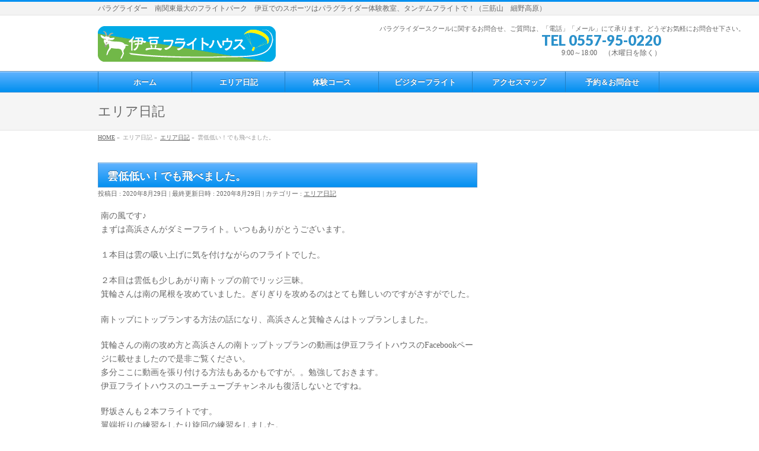

--- FILE ---
content_type: text/html; charset=UTF-8
request_url: https://www.flighthouse.com/2020/08/29/%E9%9B%B2%E4%BD%8E%E4%BD%8E%E3%81%84%EF%BC%81%E3%81%A7%E3%82%82%E9%A3%9B%E3%81%B9%E3%81%BE%E3%81%97%E3%81%9F%E3%80%82/
body_size: 118359
content:
<!DOCTYPE html>
<!--[if IE]>
<meta http-equiv="X-UA-Compatible" content="IE=Edge">
<![endif]-->
<html xmlns:fb="http://ogp.me/ns/fb#" lang="ja">
<head>
<meta charset="UTF-8" />
<link rel="start" href="https://www.flighthouse.com" title="HOME" />

<!--[if lte IE 8]>
<link rel="stylesheet" type="text/css" media="all" href="https://www.flighthouse.com/wp-content/themes/biz-vektor-child/style_oldie.css" />
<![endif]-->
<meta id="viewport" name="viewport" content="width=device-width, initial-scale=1">
<title>雲低低い！でも飛べました。 | 伊豆フライトハウス</title>
<!--[if lt IE 9]><script src="https://www.flighthouse.com/wp-content/themes/biz-vektor/js/html5.js"></script><![endif]-->
<meta name='robots' content='max-image-preview:large' />
<link rel='dns-prefetch' href='//secure.gravatar.com' />
<link rel='dns-prefetch' href='//stats.wp.com' />
<link rel='dns-prefetch' href='//maxcdn.bootstrapcdn.com' />
<link rel='dns-prefetch' href='//fonts.googleapis.com' />
<link rel='dns-prefetch' href='//v0.wordpress.com' />
<link rel='dns-prefetch' href='//i0.wp.com' />
<link rel="alternate" type="application/rss+xml" title="伊豆フライトハウス &raquo; フィード" href="https://www.flighthouse.com/feed/" />
<link rel="alternate" type="application/rss+xml" title="伊豆フライトハウス &raquo; コメントフィード" href="https://www.flighthouse.com/comments/feed/" />
<meta name="description" content="南の風です♪まずは高浜さんがダミーフライト。いつもありがとうございます。１本目は雲の吸い上げに気を付けながらのフライトでした。２本目は雲低も少しあがり南トップの前でリッジ三昧。箕輪さんは南の尾根を攻めていました。ぎりぎりを攻めるのはとても難しいのですがさすがでした。南トップにトップランする方法の話になり、高浜さんと箕輪さんはトップランしました。箕輪さんの南の攻め方と高浜さんの南トップトップランの動画は伊豆フライトハウスのFacebo" />
<style type="text/css">.keyColorBG,.keyColorBGh:hover,.keyColor_bg,.keyColor_bg_hover:hover{background-color: #e90000;}.keyColorCl,.keyColorClh:hover,.keyColor_txt,.keyColor_txt_hover:hover{color: #e90000;}.keyColorBd,.keyColorBdh:hover,.keyColor_border,.keyColor_border_hover:hover{border-color: #e90000;}.color_keyBG,.color_keyBGh:hover,.color_key_bg,.color_key_bg_hover:hover{background-color: #e90000;}.color_keyCl,.color_keyClh:hover,.color_key_txt,.color_key_txt_hover:hover{color: #e90000;}.color_keyBd,.color_keyBdh:hover,.color_key_border,.color_key_border_hover:hover{border-color: #e90000;}</style>
<script type="text/javascript">
/* <![CDATA[ */
window._wpemojiSettings = {"baseUrl":"https:\/\/s.w.org\/images\/core\/emoji\/14.0.0\/72x72\/","ext":".png","svgUrl":"https:\/\/s.w.org\/images\/core\/emoji\/14.0.0\/svg\/","svgExt":".svg","source":{"concatemoji":"https:\/\/www.flighthouse.com\/wp-includes\/js\/wp-emoji-release.min.js?ver=6.4.7"}};
/*! This file is auto-generated */
!function(i,n){var o,s,e;function c(e){try{var t={supportTests:e,timestamp:(new Date).valueOf()};sessionStorage.setItem(o,JSON.stringify(t))}catch(e){}}function p(e,t,n){e.clearRect(0,0,e.canvas.width,e.canvas.height),e.fillText(t,0,0);var t=new Uint32Array(e.getImageData(0,0,e.canvas.width,e.canvas.height).data),r=(e.clearRect(0,0,e.canvas.width,e.canvas.height),e.fillText(n,0,0),new Uint32Array(e.getImageData(0,0,e.canvas.width,e.canvas.height).data));return t.every(function(e,t){return e===r[t]})}function u(e,t,n){switch(t){case"flag":return n(e,"\ud83c\udff3\ufe0f\u200d\u26a7\ufe0f","\ud83c\udff3\ufe0f\u200b\u26a7\ufe0f")?!1:!n(e,"\ud83c\uddfa\ud83c\uddf3","\ud83c\uddfa\u200b\ud83c\uddf3")&&!n(e,"\ud83c\udff4\udb40\udc67\udb40\udc62\udb40\udc65\udb40\udc6e\udb40\udc67\udb40\udc7f","\ud83c\udff4\u200b\udb40\udc67\u200b\udb40\udc62\u200b\udb40\udc65\u200b\udb40\udc6e\u200b\udb40\udc67\u200b\udb40\udc7f");case"emoji":return!n(e,"\ud83e\udef1\ud83c\udffb\u200d\ud83e\udef2\ud83c\udfff","\ud83e\udef1\ud83c\udffb\u200b\ud83e\udef2\ud83c\udfff")}return!1}function f(e,t,n){var r="undefined"!=typeof WorkerGlobalScope&&self instanceof WorkerGlobalScope?new OffscreenCanvas(300,150):i.createElement("canvas"),a=r.getContext("2d",{willReadFrequently:!0}),o=(a.textBaseline="top",a.font="600 32px Arial",{});return e.forEach(function(e){o[e]=t(a,e,n)}),o}function t(e){var t=i.createElement("script");t.src=e,t.defer=!0,i.head.appendChild(t)}"undefined"!=typeof Promise&&(o="wpEmojiSettingsSupports",s=["flag","emoji"],n.supports={everything:!0,everythingExceptFlag:!0},e=new Promise(function(e){i.addEventListener("DOMContentLoaded",e,{once:!0})}),new Promise(function(t){var n=function(){try{var e=JSON.parse(sessionStorage.getItem(o));if("object"==typeof e&&"number"==typeof e.timestamp&&(new Date).valueOf()<e.timestamp+604800&&"object"==typeof e.supportTests)return e.supportTests}catch(e){}return null}();if(!n){if("undefined"!=typeof Worker&&"undefined"!=typeof OffscreenCanvas&&"undefined"!=typeof URL&&URL.createObjectURL&&"undefined"!=typeof Blob)try{var e="postMessage("+f.toString()+"("+[JSON.stringify(s),u.toString(),p.toString()].join(",")+"));",r=new Blob([e],{type:"text/javascript"}),a=new Worker(URL.createObjectURL(r),{name:"wpTestEmojiSupports"});return void(a.onmessage=function(e){c(n=e.data),a.terminate(),t(n)})}catch(e){}c(n=f(s,u,p))}t(n)}).then(function(e){for(var t in e)n.supports[t]=e[t],n.supports.everything=n.supports.everything&&n.supports[t],"flag"!==t&&(n.supports.everythingExceptFlag=n.supports.everythingExceptFlag&&n.supports[t]);n.supports.everythingExceptFlag=n.supports.everythingExceptFlag&&!n.supports.flag,n.DOMReady=!1,n.readyCallback=function(){n.DOMReady=!0}}).then(function(){return e}).then(function(){var e;n.supports.everything||(n.readyCallback(),(e=n.source||{}).concatemoji?t(e.concatemoji):e.wpemoji&&e.twemoji&&(t(e.twemoji),t(e.wpemoji)))}))}((window,document),window._wpemojiSettings);
/* ]]> */
</script>
<style id='wp-emoji-styles-inline-css' type='text/css'>

	img.wp-smiley, img.emoji {
		display: inline !important;
		border: none !important;
		box-shadow: none !important;
		height: 1em !important;
		width: 1em !important;
		margin: 0 0.07em !important;
		vertical-align: -0.1em !important;
		background: none !important;
		padding: 0 !important;
	}
</style>
<link rel='stylesheet' id='wp-block-library-css' href='https://www.flighthouse.com/wp-includes/css/dist/block-library/style.min.css?ver=6.4.7' type='text/css' media='all' />
<style id='wp-block-library-inline-css' type='text/css'>
.has-text-align-justify{text-align:justify;}
</style>
<link rel='stylesheet' id='mediaelement-css' href='https://www.flighthouse.com/wp-includes/js/mediaelement/mediaelementplayer-legacy.min.css?ver=4.2.17' type='text/css' media='all' />
<link rel='stylesheet' id='wp-mediaelement-css' href='https://www.flighthouse.com/wp-includes/js/mediaelement/wp-mediaelement.min.css?ver=6.4.7' type='text/css' media='all' />
<style id='classic-theme-styles-inline-css' type='text/css'>
/*! This file is auto-generated */
.wp-block-button__link{color:#fff;background-color:#32373c;border-radius:9999px;box-shadow:none;text-decoration:none;padding:calc(.667em + 2px) calc(1.333em + 2px);font-size:1.125em}.wp-block-file__button{background:#32373c;color:#fff;text-decoration:none}
</style>
<style id='global-styles-inline-css' type='text/css'>
body{--wp--preset--color--black: #000000;--wp--preset--color--cyan-bluish-gray: #abb8c3;--wp--preset--color--white: #ffffff;--wp--preset--color--pale-pink: #f78da7;--wp--preset--color--vivid-red: #cf2e2e;--wp--preset--color--luminous-vivid-orange: #ff6900;--wp--preset--color--luminous-vivid-amber: #fcb900;--wp--preset--color--light-green-cyan: #7bdcb5;--wp--preset--color--vivid-green-cyan: #00d084;--wp--preset--color--pale-cyan-blue: #8ed1fc;--wp--preset--color--vivid-cyan-blue: #0693e3;--wp--preset--color--vivid-purple: #9b51e0;--wp--preset--gradient--vivid-cyan-blue-to-vivid-purple: linear-gradient(135deg,rgba(6,147,227,1) 0%,rgb(155,81,224) 100%);--wp--preset--gradient--light-green-cyan-to-vivid-green-cyan: linear-gradient(135deg,rgb(122,220,180) 0%,rgb(0,208,130) 100%);--wp--preset--gradient--luminous-vivid-amber-to-luminous-vivid-orange: linear-gradient(135deg,rgba(252,185,0,1) 0%,rgba(255,105,0,1) 100%);--wp--preset--gradient--luminous-vivid-orange-to-vivid-red: linear-gradient(135deg,rgba(255,105,0,1) 0%,rgb(207,46,46) 100%);--wp--preset--gradient--very-light-gray-to-cyan-bluish-gray: linear-gradient(135deg,rgb(238,238,238) 0%,rgb(169,184,195) 100%);--wp--preset--gradient--cool-to-warm-spectrum: linear-gradient(135deg,rgb(74,234,220) 0%,rgb(151,120,209) 20%,rgb(207,42,186) 40%,rgb(238,44,130) 60%,rgb(251,105,98) 80%,rgb(254,248,76) 100%);--wp--preset--gradient--blush-light-purple: linear-gradient(135deg,rgb(255,206,236) 0%,rgb(152,150,240) 100%);--wp--preset--gradient--blush-bordeaux: linear-gradient(135deg,rgb(254,205,165) 0%,rgb(254,45,45) 50%,rgb(107,0,62) 100%);--wp--preset--gradient--luminous-dusk: linear-gradient(135deg,rgb(255,203,112) 0%,rgb(199,81,192) 50%,rgb(65,88,208) 100%);--wp--preset--gradient--pale-ocean: linear-gradient(135deg,rgb(255,245,203) 0%,rgb(182,227,212) 50%,rgb(51,167,181) 100%);--wp--preset--gradient--electric-grass: linear-gradient(135deg,rgb(202,248,128) 0%,rgb(113,206,126) 100%);--wp--preset--gradient--midnight: linear-gradient(135deg,rgb(2,3,129) 0%,rgb(40,116,252) 100%);--wp--preset--font-size--small: 13px;--wp--preset--font-size--medium: 20px;--wp--preset--font-size--large: 36px;--wp--preset--font-size--x-large: 42px;--wp--preset--spacing--20: 0.44rem;--wp--preset--spacing--30: 0.67rem;--wp--preset--spacing--40: 1rem;--wp--preset--spacing--50: 1.5rem;--wp--preset--spacing--60: 2.25rem;--wp--preset--spacing--70: 3.38rem;--wp--preset--spacing--80: 5.06rem;--wp--preset--shadow--natural: 6px 6px 9px rgba(0, 0, 0, 0.2);--wp--preset--shadow--deep: 12px 12px 50px rgba(0, 0, 0, 0.4);--wp--preset--shadow--sharp: 6px 6px 0px rgba(0, 0, 0, 0.2);--wp--preset--shadow--outlined: 6px 6px 0px -3px rgba(255, 255, 255, 1), 6px 6px rgba(0, 0, 0, 1);--wp--preset--shadow--crisp: 6px 6px 0px rgba(0, 0, 0, 1);}:where(.is-layout-flex){gap: 0.5em;}:where(.is-layout-grid){gap: 0.5em;}body .is-layout-flow > .alignleft{float: left;margin-inline-start: 0;margin-inline-end: 2em;}body .is-layout-flow > .alignright{float: right;margin-inline-start: 2em;margin-inline-end: 0;}body .is-layout-flow > .aligncenter{margin-left: auto !important;margin-right: auto !important;}body .is-layout-constrained > .alignleft{float: left;margin-inline-start: 0;margin-inline-end: 2em;}body .is-layout-constrained > .alignright{float: right;margin-inline-start: 2em;margin-inline-end: 0;}body .is-layout-constrained > .aligncenter{margin-left: auto !important;margin-right: auto !important;}body .is-layout-constrained > :where(:not(.alignleft):not(.alignright):not(.alignfull)){max-width: var(--wp--style--global--content-size);margin-left: auto !important;margin-right: auto !important;}body .is-layout-constrained > .alignwide{max-width: var(--wp--style--global--wide-size);}body .is-layout-flex{display: flex;}body .is-layout-flex{flex-wrap: wrap;align-items: center;}body .is-layout-flex > *{margin: 0;}body .is-layout-grid{display: grid;}body .is-layout-grid > *{margin: 0;}:where(.wp-block-columns.is-layout-flex){gap: 2em;}:where(.wp-block-columns.is-layout-grid){gap: 2em;}:where(.wp-block-post-template.is-layout-flex){gap: 1.25em;}:where(.wp-block-post-template.is-layout-grid){gap: 1.25em;}.has-black-color{color: var(--wp--preset--color--black) !important;}.has-cyan-bluish-gray-color{color: var(--wp--preset--color--cyan-bluish-gray) !important;}.has-white-color{color: var(--wp--preset--color--white) !important;}.has-pale-pink-color{color: var(--wp--preset--color--pale-pink) !important;}.has-vivid-red-color{color: var(--wp--preset--color--vivid-red) !important;}.has-luminous-vivid-orange-color{color: var(--wp--preset--color--luminous-vivid-orange) !important;}.has-luminous-vivid-amber-color{color: var(--wp--preset--color--luminous-vivid-amber) !important;}.has-light-green-cyan-color{color: var(--wp--preset--color--light-green-cyan) !important;}.has-vivid-green-cyan-color{color: var(--wp--preset--color--vivid-green-cyan) !important;}.has-pale-cyan-blue-color{color: var(--wp--preset--color--pale-cyan-blue) !important;}.has-vivid-cyan-blue-color{color: var(--wp--preset--color--vivid-cyan-blue) !important;}.has-vivid-purple-color{color: var(--wp--preset--color--vivid-purple) !important;}.has-black-background-color{background-color: var(--wp--preset--color--black) !important;}.has-cyan-bluish-gray-background-color{background-color: var(--wp--preset--color--cyan-bluish-gray) !important;}.has-white-background-color{background-color: var(--wp--preset--color--white) !important;}.has-pale-pink-background-color{background-color: var(--wp--preset--color--pale-pink) !important;}.has-vivid-red-background-color{background-color: var(--wp--preset--color--vivid-red) !important;}.has-luminous-vivid-orange-background-color{background-color: var(--wp--preset--color--luminous-vivid-orange) !important;}.has-luminous-vivid-amber-background-color{background-color: var(--wp--preset--color--luminous-vivid-amber) !important;}.has-light-green-cyan-background-color{background-color: var(--wp--preset--color--light-green-cyan) !important;}.has-vivid-green-cyan-background-color{background-color: var(--wp--preset--color--vivid-green-cyan) !important;}.has-pale-cyan-blue-background-color{background-color: var(--wp--preset--color--pale-cyan-blue) !important;}.has-vivid-cyan-blue-background-color{background-color: var(--wp--preset--color--vivid-cyan-blue) !important;}.has-vivid-purple-background-color{background-color: var(--wp--preset--color--vivid-purple) !important;}.has-black-border-color{border-color: var(--wp--preset--color--black) !important;}.has-cyan-bluish-gray-border-color{border-color: var(--wp--preset--color--cyan-bluish-gray) !important;}.has-white-border-color{border-color: var(--wp--preset--color--white) !important;}.has-pale-pink-border-color{border-color: var(--wp--preset--color--pale-pink) !important;}.has-vivid-red-border-color{border-color: var(--wp--preset--color--vivid-red) !important;}.has-luminous-vivid-orange-border-color{border-color: var(--wp--preset--color--luminous-vivid-orange) !important;}.has-luminous-vivid-amber-border-color{border-color: var(--wp--preset--color--luminous-vivid-amber) !important;}.has-light-green-cyan-border-color{border-color: var(--wp--preset--color--light-green-cyan) !important;}.has-vivid-green-cyan-border-color{border-color: var(--wp--preset--color--vivid-green-cyan) !important;}.has-pale-cyan-blue-border-color{border-color: var(--wp--preset--color--pale-cyan-blue) !important;}.has-vivid-cyan-blue-border-color{border-color: var(--wp--preset--color--vivid-cyan-blue) !important;}.has-vivid-purple-border-color{border-color: var(--wp--preset--color--vivid-purple) !important;}.has-vivid-cyan-blue-to-vivid-purple-gradient-background{background: var(--wp--preset--gradient--vivid-cyan-blue-to-vivid-purple) !important;}.has-light-green-cyan-to-vivid-green-cyan-gradient-background{background: var(--wp--preset--gradient--light-green-cyan-to-vivid-green-cyan) !important;}.has-luminous-vivid-amber-to-luminous-vivid-orange-gradient-background{background: var(--wp--preset--gradient--luminous-vivid-amber-to-luminous-vivid-orange) !important;}.has-luminous-vivid-orange-to-vivid-red-gradient-background{background: var(--wp--preset--gradient--luminous-vivid-orange-to-vivid-red) !important;}.has-very-light-gray-to-cyan-bluish-gray-gradient-background{background: var(--wp--preset--gradient--very-light-gray-to-cyan-bluish-gray) !important;}.has-cool-to-warm-spectrum-gradient-background{background: var(--wp--preset--gradient--cool-to-warm-spectrum) !important;}.has-blush-light-purple-gradient-background{background: var(--wp--preset--gradient--blush-light-purple) !important;}.has-blush-bordeaux-gradient-background{background: var(--wp--preset--gradient--blush-bordeaux) !important;}.has-luminous-dusk-gradient-background{background: var(--wp--preset--gradient--luminous-dusk) !important;}.has-pale-ocean-gradient-background{background: var(--wp--preset--gradient--pale-ocean) !important;}.has-electric-grass-gradient-background{background: var(--wp--preset--gradient--electric-grass) !important;}.has-midnight-gradient-background{background: var(--wp--preset--gradient--midnight) !important;}.has-small-font-size{font-size: var(--wp--preset--font-size--small) !important;}.has-medium-font-size{font-size: var(--wp--preset--font-size--medium) !important;}.has-large-font-size{font-size: var(--wp--preset--font-size--large) !important;}.has-x-large-font-size{font-size: var(--wp--preset--font-size--x-large) !important;}
.wp-block-navigation a:where(:not(.wp-element-button)){color: inherit;}
:where(.wp-block-post-template.is-layout-flex){gap: 1.25em;}:where(.wp-block-post-template.is-layout-grid){gap: 1.25em;}
:where(.wp-block-columns.is-layout-flex){gap: 2em;}:where(.wp-block-columns.is-layout-grid){gap: 2em;}
.wp-block-pullquote{font-size: 1.5em;line-height: 1.6;}
</style>
<link rel='stylesheet' id='wpdm-font-awesome-css' href='https://www.flighthouse.com/wp-content/plugins/download-manager/assets/fontawesome/css/all.min.css?ver=6.4.7' type='text/css' media='all' />
<link rel='stylesheet' id='wpdm-frontend-css-css' href='https://www.flighthouse.com/wp-content/plugins/download-manager/assets/bootstrap/css/bootstrap.min.css?ver=6.4.7' type='text/css' media='all' />
<link rel='stylesheet' id='wpdm-front-css' href='https://www.flighthouse.com/wp-content/plugins/download-manager/assets/css/front.css?ver=6.4.7' type='text/css' media='all' />
<link rel='stylesheet' id='Biz_Vektor_common_style-css' href='https://www.flighthouse.com/wp-content/themes/biz-vektor/css/bizvektor_common_min.css?ver=1.9.12' type='text/css' media='all' />
<link rel='stylesheet' id='Biz_Vektor_Design_style-css' href='https://www.flighthouse.com/wp-content/plugins/biz-vektor-wct2012sp2/css/wctokyo2012sp2.css?ver=1.9.12' type='text/css' media='all' />
<link rel='stylesheet' id='Biz_Vektor_plugin_sns_style-css' href='https://www.flighthouse.com/wp-content/themes/biz-vektor/plugins/sns/style_bizvektor_sns.css?ver=6.4.7' type='text/css' media='all' />
<link rel='stylesheet' id='Biz_Vektor_add_font_awesome-css' href='//maxcdn.bootstrapcdn.com/font-awesome/4.3.0/css/font-awesome.min.css?ver=6.4.7' type='text/css' media='all' />
<link rel='stylesheet' id='Biz_Vektor_add_web_fonts-css' href='//fonts.googleapis.com/css?family=Droid+Sans%3A700%7CLato%3A900%7CAnton&#038;ver=6.4.7' type='text/css' media='all' />
<link rel='stylesheet' id='social-logos-css' href='https://www.flighthouse.com/wp-content/plugins/jetpack/_inc/social-logos/social-logos.min.css?ver=12.9.4' type='text/css' media='all' />
<link rel='stylesheet' id='jetpack_css-css' href='https://www.flighthouse.com/wp-content/plugins/jetpack/css/jetpack.css?ver=12.9.4' type='text/css' media='all' />
<script type="text/javascript" id="jetpack_related-posts-js-extra">
/* <![CDATA[ */
var related_posts_js_options = {"post_heading":"h4"};
/* ]]> */
</script>
<script type="text/javascript" src="https://www.flighthouse.com/wp-content/plugins/jetpack/_inc/build/related-posts/related-posts.min.js?ver=20211209" id="jetpack_related-posts-js"></script>
<script type="text/javascript" src="https://www.flighthouse.com/wp-includes/js/jquery/jquery.min.js?ver=3.7.1" id="jquery-core-js"></script>
<script type="text/javascript" src="https://www.flighthouse.com/wp-includes/js/jquery/jquery-migrate.min.js?ver=3.4.1" id="jquery-migrate-js"></script>
<script type="text/javascript" src="https://www.flighthouse.com/wp-content/plugins/download-manager/assets/bootstrap/js/popper.min.js?ver=6.4.7" id="wpdm-poper-js"></script>
<script type="text/javascript" src="https://www.flighthouse.com/wp-content/plugins/download-manager/assets/bootstrap/js/bootstrap.min.js?ver=6.4.7" id="wpdm-frontend-js-js"></script>
<script type="text/javascript" id="wpdm-frontjs-js-extra">
/* <![CDATA[ */
var wpdm_url = {"home":"https:\/\/www.flighthouse.com\/","site":"https:\/\/www.flighthouse.com\/","ajax":"https:\/\/www.flighthouse.com\/wp-admin\/admin-ajax.php"};
var wpdm_js = {"spinner":"<i class=\"fas fa-sun fa-spin\"><\/i>","client_id":"a0494da9f34c7895ed1d150f37fa95e5"};
var wpdm_strings = {"pass_var":"Password Verified!","pass_var_q":"Please click following button to start download.","start_dl":"Start Download"};
/* ]]> */
</script>
<script type="text/javascript" src="https://www.flighthouse.com/wp-content/plugins/download-manager/assets/js/front.js?ver=3.2.83" id="wpdm-frontjs-js"></script>
<link rel="https://api.w.org/" href="https://www.flighthouse.com/wp-json/" /><link rel="alternate" type="application/json" href="https://www.flighthouse.com/wp-json/wp/v2/posts/12250" /><link rel="EditURI" type="application/rsd+xml" title="RSD" href="https://www.flighthouse.com/xmlrpc.php?rsd" />
<link rel="canonical" href="https://www.flighthouse.com/2020/08/29/%e9%9b%b2%e4%bd%8e%e4%bd%8e%e3%81%84%ef%bc%81%e3%81%a7%e3%82%82%e9%a3%9b%e3%81%b9%e3%81%be%e3%81%97%e3%81%9f%e3%80%82/" />
<link rel='shortlink' href='https://wp.me/p8fveM-3bA' />
<link rel="alternate" type="application/json+oembed" href="https://www.flighthouse.com/wp-json/oembed/1.0/embed?url=https%3A%2F%2Fwww.flighthouse.com%2F2020%2F08%2F29%2F%25e9%259b%25b2%25e4%25bd%258e%25e4%25bd%258e%25e3%2581%2584%25ef%25bc%2581%25e3%2581%25a7%25e3%2582%2582%25e9%25a3%259b%25e3%2581%25b9%25e3%2581%25be%25e3%2581%2597%25e3%2581%259f%25e3%2580%2582%2F" />
<link rel="alternate" type="text/xml+oembed" href="https://www.flighthouse.com/wp-json/oembed/1.0/embed?url=https%3A%2F%2Fwww.flighthouse.com%2F2020%2F08%2F29%2F%25e9%259b%25b2%25e4%25bd%258e%25e4%25bd%258e%25e3%2581%2584%25ef%25bc%2581%25e3%2581%25a7%25e3%2582%2582%25e9%25a3%259b%25e3%2581%25b9%25e3%2581%25be%25e3%2581%2597%25e3%2581%259f%25e3%2580%2582%2F&#038;format=xml" />
<meta property="fb:app_id" content="586319708235248"/>	<style>img#wpstats{display:none}</style>
		<link rel="apple-touch-icon" sizes="76x76" href="/wp-content/uploads/fbrfg/apple-touch-icon.png">
<link rel="icon" type="image/png" sizes="32x32" href="/wp-content/uploads/fbrfg/favicon-32x32.png">
<link rel="icon" type="image/png" sizes="16x16" href="/wp-content/uploads/fbrfg/favicon-16x16.png">
<link rel="manifest" href="/wp-content/uploads/fbrfg/site.webmanifest">
<link rel="mask-icon" href="/wp-content/uploads/fbrfg/safari-pinned-tab.svg" color="#5bbad5">
<link rel="shortcut icon" href="/wp-content/uploads/fbrfg/favicon.ico">
<meta name="msapplication-TileColor" content="#da532c">
<meta name="msapplication-config" content="/wp-content/uploads/fbrfg/browserconfig.xml">
<meta name="theme-color" content="#ffffff"><!-- [ BizVektor OGP ] -->
<meta property="og:site_name" content="伊豆フライトハウス" />
<meta property="og:url" content="https://www.flighthouse.com/2020/08/29/%e9%9b%b2%e4%bd%8e%e4%bd%8e%e3%81%84%ef%bc%81%e3%81%a7%e3%82%82%e9%a3%9b%e3%81%b9%e3%81%be%e3%81%97%e3%81%9f%e3%80%82/" />
<meta property="fb:app_id" content="" />
<meta property="og:type" content="article" />
<meta property="og:title" content="雲低低い！でも飛べました。 | 伊豆フライトハウス" />
<meta property="og:description" content="南の風です♪ まずは高浜さんがダミーフライト。いつもありがとうございます。  １本目は雲の吸い上げに気を付けながらのフライトでした。   ２本目は雲低も少しあがり南トップの前でリッジ三昧。 箕輪さんは南の尾根を攻めていました。ぎりぎりを攻めるのはとても難しいのですがさすがでした。  南トップにトップランする方法の話になり、高浜さんと箕輪さんはトップランしました。  箕輪さんの南の攻め方と高浜さんの南トップトップランの動画は伊豆フライトハウスのFacebo" />
<!-- [ /BizVektor OGP ] -->
<!--[if lte IE 8]>
<link rel="stylesheet" type="text/css" media="all" href="https://www.flighthouse.com/wp-content/plugins/biz-vektor-wct2012sp2/css/wctokyo2012sp2_oldie.css" />
<![endif]-->
<link rel="pingback" href="https://www.flighthouse.com/xmlrpc.php" />

		<script
			type="text/javascript">var ajaxurl = 'https://www.flighthouse.com/wp-admin/admin-ajax.php';</script>

		
<!-- Jetpack Open Graph Tags -->
<meta property="og:type" content="article" />
<meta property="og:title" content="雲低低い！でも飛べました。" />
<meta property="og:url" content="https://www.flighthouse.com/2020/08/29/%e9%9b%b2%e4%bd%8e%e4%bd%8e%e3%81%84%ef%bc%81%e3%81%a7%e3%82%82%e9%a3%9b%e3%81%b9%e3%81%be%e3%81%97%e3%81%9f%e3%80%82/" />
<meta property="og:description" content="南の風です♪ まずは高浜さんがダミーフライト。いつもありがとうございます。 １本目は雲の吸い上げに気を付けなが&hellip;" />
<meta property="article:published_time" content="2020-08-29T13:45:56+00:00" />
<meta property="article:modified_time" content="2020-08-29T13:45:56+00:00" />
<meta property="og:site_name" content="伊豆フライトハウス" />
<meta property="og:image" content="https://www.flighthouse.com/wp-content/uploads/2020/08/P8290358-scaled.jpg" />
<meta property="og:image:width" content="2560" />
<meta property="og:image:height" content="1440" />
<meta property="og:image:alt" content="" />
<meta property="og:locale" content="ja_JP" />
<meta name="twitter:text:title" content="雲低低い！でも飛べました。" />
<meta name="twitter:image" content="https://www.flighthouse.com/wp-content/uploads/2020/08/P8290358-scaled.jpg?w=640" />
<meta name="twitter:card" content="summary_large_image" />

<!-- End Jetpack Open Graph Tags -->
<style type="text/css">
/*-------------------------------------------*/
/*	menu divide
/*-------------------------------------------*/
@media (min-width: 970px) {
#gMenu.itemClose .menu, #gMenu.itemOpen .menu { display: -webkit-flex; display: flex; }
#gMenu .menu > li { width:100%; }
}
</style>
<style type="text/css">
/*-------------------------------------------*/
/*	font
/*-------------------------------------------*/
h1,h2,h3,h4,h4,h5,h6,#header #site-title,#pageTitBnr #pageTitInner #pageTit,#content .leadTxt,#sideTower .localHead {font-family: "ヒラギノ角ゴ Pro W3","Hiragino Kaku Gothic Pro","メイリオ",Meiryo,Osaka,"ＭＳ Ｐゴシック","MS PGothic",sans-serif; }
#pageTitBnr #pageTitInner #pageTit { font-weight:lighter; }
#gMenu .menu li a strong {font-family: "ヒラギノ角ゴ Pro W3","Hiragino Kaku Gothic Pro","メイリオ",Meiryo,Osaka,"ＭＳ Ｐゴシック","MS PGothic",sans-serif; }
</style>
<link rel="stylesheet" href="https://www.flighthouse.com/wp-content/themes/biz-vektor-child/style.css" type="text/css" media="all" />
<style type="text/css">
#gMenu {
    font-family: "新ゴ R" ,"Shin Go Regular";
}
#topPr h3 {
    font-family: "新ゴ R" ,"Shin Go Regular";
}
#topPr p a {
    font-family: "新ゴ R" ,"Shin Go Regular";
}
#topPr .moreLink a {
    font-family: "新ゴ R" ,"Shin Go Regular";
}
#topBlog {
    font-family: "新ゴ R" ,"Shin Go Regular";
}
#sideTower {
    font-family: "新ゴ R" ,"Shin Go Regular";
}
#pageTitBnr {
    font-family: "新ゴ R" ,"Shin Go Regular";
}
#panList {
    font-family: "新ゴ R" ,"Shin Go Regular";
}
#main {
    font-family: "新ゴ R" ,"Shin Go Regular";
}
#footerSection {
    font-family: "新ゴ R" ,"Shin Go Regular";
}</style>
	<meta name="generator" content="WordPress Download Manager 3.2.83" />
                <style>
        /* WPDM Link Template Styles */        </style>
                <style>

            :root {
                --color-primary: #4a8eff;
                --color-primary-rgb: 74, 142, 255;
                --color-primary-hover: #5998ff;
                --color-primary-active: #3281ff;
                --color-secondary: #6c757d;
                --color-secondary-rgb: 108, 117, 125;
                --color-secondary-hover: #6c757d;
                --color-secondary-active: #6c757d;
                --color-success: #018e11;
                --color-success-rgb: 1, 142, 17;
                --color-success-hover: #0aad01;
                --color-success-active: #0c8c01;
                --color-info: #2CA8FF;
                --color-info-rgb: 44, 168, 255;
                --color-info-hover: #2CA8FF;
                --color-info-active: #2CA8FF;
                --color-warning: #FFB236;
                --color-warning-rgb: 255, 178, 54;
                --color-warning-hover: #FFB236;
                --color-warning-active: #FFB236;
                --color-danger: #ff5062;
                --color-danger-rgb: 255, 80, 98;
                --color-danger-hover: #ff5062;
                --color-danger-active: #ff5062;
                --color-green: #30b570;
                --color-blue: #0073ff;
                --color-purple: #8557D3;
                --color-red: #ff5062;
                --color-muted: rgba(69, 89, 122, 0.6);
                --wpdm-font: "Rubik", -apple-system, BlinkMacSystemFont, "Segoe UI", Roboto, Helvetica, Arial, sans-serif, "Apple Color Emoji", "Segoe UI Emoji", "Segoe UI Symbol";
            }

            .wpdm-download-link.btn.btn-primary {
                border-radius: 4px;
            }


        </style>
        </head>

<body class="post-template-default single single-post postid-12250 single-format-standard two-column right-sidebar">

<div id="fb-root"></div>

<div id="wrap">

<!--[if lte IE 8]>
<div id="eradi_ie_box">
<div class="alert_title">ご利用の <span style="font-weight: bold;">Internet Exproler</span> は古すぎます。</div>
<p>あなたがご利用の Internet Explorer はすでにサポートが終了しているため、正しい表示・動作を保証しておりません。<br />
古い Internet Exproler はセキュリティーの観点からも、<a href="https://www.microsoft.com/ja-jp/windows/lifecycle/iesupport/" target="_blank" >新しいブラウザに移行する事が強く推奨されています。</a><br />
<a href="http://windows.microsoft.com/ja-jp/internet-explorer/" target="_blank" >最新のInternet Exproler</a> や <a href="https://www.microsoft.com/ja-jp/windows/microsoft-edge" target="_blank" >Edge</a> を利用するか、<a href="https://www.google.co.jp/chrome/browser/index.html" target="_blank">Chrome</a> や <a href="https://www.mozilla.org/ja/firefox/new/" target="_blank">Firefox</a> など、より早くて快適なブラウザをご利用ください。</p>
</div>
<![endif]-->

<!-- [ #headerTop ] -->
<div id="headerTop">
<div class="innerBox">
<div id="site-description">パラグライダー　南関東最大のフライトパーク　伊豆でのスポーツはパラグライダー体験教室、タンデムフライトで！（三筋山　細野高原）</div>
</div>
</div><!-- [ /#headerTop ] -->

<!-- [ #header ] -->
<div id="header">
<div id="headerInner" class="innerBox">
<!-- [ #headLogo ] -->
<div id="site-title">
<a href="https://www.flighthouse.com/" title="伊豆フライトハウス" rel="home">
<img src="https://www.flighthouse.com/wp-content/uploads/2017/03/para_logo_w2.png" alt="伊豆フライトハウス" /></a>
</div>
<!-- [ /#headLogo ] -->

<!-- [ #headContact ] -->
<div id="headContact" class="itemClose" onclick="showHide('headContact');"><div id="headContactInner">
<div id="headContactTxt">パラグライダースクールに関するお問合せ、ご質問は、「電話」「メール」にて承ります。どうぞお気軽にお問合せ下さい。</div>
<div id="headContactTel">TEL 0557-95-0220</div>
<div id="headContactTime">9:00～18:00　（木曜日を除く）</div>
</div></div><!-- [ /#headContact ] -->

</div>
<!-- #headerInner -->
</div>
<!-- [ /#header ] -->


<!-- [ #gMenu ] -->
<div id="gMenu" class="itemClose">
<div id="gMenuInner" class="innerBox">
<h3 class="assistive-text" onclick="showHide('gMenu');"><span>MENU</span></h3>
<div class="skip-link screen-reader-text">
	<a href="#content" title="メニューを飛ばす">メニューを飛ばす</a>
</div>
<div class="menu-%e3%83%88%e3%83%83%e3%83%97%e3%83%a1%e3%83%8b%e3%83%a5%e3%83%bc-container"><ul id="menu-%e3%83%88%e3%83%83%e3%83%97%e3%83%a1%e3%83%8b%e3%83%a5%e3%83%bc" class="menu"><li id="menu-item-4153" class="menu-item menu-item-type-custom menu-item-object-custom menu-item-home"><a href="https://www.flighthouse.com"><strong>ホーム</strong></a></li>
<li id="menu-item-4154" class="menu-item menu-item-type-taxonomy menu-item-object-category current-post-ancestor current-menu-parent current-post-parent"><a href="https://www.flighthouse.com/category/dialy/"><strong>エリア日記</strong></a></li>
<li id="menu-item-4155" class="menu-item menu-item-type-post_type menu-item-object-page"><a href="https://www.flighthouse.com/taiken/"><strong>体験コース</strong></a></li>
<li id="menu-item-4158" class="menu-item menu-item-type-post_type menu-item-object-page"><a href="https://www.flighthouse.com/visitor/"><strong>ビジターフライト</strong></a></li>
<li id="menu-item-4156" class="menu-item menu-item-type-post_type menu-item-object-page"><a href="https://www.flighthouse.com/accessmap/"><strong>アクセスマップ</strong></a></li>
<li id="menu-item-4157" class="menu-item menu-item-type-post_type menu-item-object-page"><a href="https://www.flighthouse.com/contact/"><strong>予約＆お問合せ</strong></a></li>
</ul></div>
</div><!-- [ /#gMenuInner ] -->
</div>
<!-- [ /#gMenu ] -->


<div id="pageTitBnr">
<div class="innerBox">
<div id="pageTitInner">
<div id="pageTit">
エリア日記</div>
</div><!-- [ /#pageTitInner ] -->
</div>
</div><!-- [ /#pageTitBnr ] -->
<!-- [ #panList ] -->
<div id="panList">
<div id="panListInner" class="innerBox">
<ul><li id="panHome"><a href="https://www.flighthouse.com"><span>HOME</span></a> &raquo; </li><li itemscope itemtype="http://data-vocabulary.org/Breadcrumb"><span itemprop="title">エリア日記</span> &raquo; </li><li itemscope itemtype="http://data-vocabulary.org/Breadcrumb"><a href="https://www.flighthouse.com/category/dialy/" itemprop="url"><span itemprop="title">エリア日記</span></a> &raquo; </li><li><span>雲低低い！でも飛べました。</span></li></ul></div>
</div>
<!-- [ /#panList ] -->

<div id="main">
<!-- [ #container ] -->
<div id="container" class="innerBox">
	<!-- [ #content ] -->
	<div id="content" class="content">

<!-- [ #post- ] -->
<div id="post-12250" class="post-12250 post type-post status-publish format-standard hentry category-dialy">
		<h1 class="entryPostTitle entry-title">雲低低い！でも飛べました。</h1>
	<div class="entry-meta">
<span class="published">投稿日 : 2020年8月29日</span>
<span class="updated entry-meta-items">最終更新日時 : 2020年8月29日</span>
<span class="vcard author entry-meta-items">投稿者 : <span class="fn">ifh</span></span>
<span class="tags entry-meta-items">カテゴリー :  <a href="https://www.flighthouse.com/category/dialy/" rel="tag">エリア日記</a></span>
</div>
<!-- .entry-meta -->	<div class="entry-content post-content">
		<p>南の風です♪<br />
まずは高浜さんがダミーフライト。いつもありがとうございます。</p>
<p>１本目は雲の吸い上げに気を付けながらのフライトでした。</p>
<p>２本目は雲低も少しあがり南トップの前でリッジ三昧。<br />
箕輪さんは南の尾根を攻めていました。ぎりぎりを攻めるのはとても難しいのですがさすがでした。</p>
<p>南トップにトップランする方法の話になり、高浜さんと箕輪さんはトップランしました。</p>
<p>箕輪さんの南の攻め方と高浜さんの南トップトップランの動画は伊豆フライトハウスのFacebookページに載せましたので是非ご覧ください。<br />
多分ここに動画を張り付ける方法もあるかもですが。。勉強しておきます。<br />
伊豆フライトハウスのユーチューブチャンネルも復活しないとですね。</p>
<p>野坂さんも２本フライトです。<br />
翼端折りの練習をしたり旋回の練習をしました。</p>
<p>明日は箕輪さんと池谷さんが来ます。</p>
<div id="attachment_12254" style="width: 2570px" class="wp-caption alignnone"><img fetchpriority="high" decoding="async" aria-describedby="caption-attachment-12254" data-attachment-id="12254" data-permalink="https://www.flighthouse.com/2020/08/29/%e9%9b%b2%e4%bd%8e%e4%bd%8e%e3%81%84%ef%bc%81%e3%81%a7%e3%82%82%e9%a3%9b%e3%81%b9%e3%81%be%e3%81%97%e3%81%9f%e3%80%82/olympus-digital-camera-737/" data-orig-file="https://i0.wp.com/www.flighthouse.com/wp-content/uploads/2020/08/P8290329-scaled.jpg?fit=2560%2C1440&amp;ssl=1" data-orig-size="2560,1440" data-comments-opened="0" data-image-meta="{&quot;aperture&quot;:&quot;8&quot;,&quot;credit&quot;:&quot;&quot;,&quot;camera&quot;:&quot;TG-3&quot;,&quot;caption&quot;:&quot;OLYMPUS DIGITAL CAMERA&quot;,&quot;created_timestamp&quot;:&quot;1598702019&quot;,&quot;copyright&quot;:&quot;&quot;,&quot;focal_length&quot;:&quot;4.5&quot;,&quot;iso&quot;:&quot;100&quot;,&quot;shutter_speed&quot;:&quot;0.00625&quot;,&quot;title&quot;:&quot;OLYMPUS DIGITAL CAMERA&quot;,&quot;orientation&quot;:&quot;1&quot;}" data-image-title="OLYMPUS DIGITAL CAMERA" data-image-description="" data-image-caption="&lt;p&gt;OLYMPUS DIGITAL CAMERA&lt;/p&gt;
" data-medium-file="https://i0.wp.com/www.flighthouse.com/wp-content/uploads/2020/08/P8290329-scaled.jpg?fit=2560%2C1440&amp;ssl=1" data-large-file="https://i0.wp.com/www.flighthouse.com/wp-content/uploads/2020/08/P8290329-scaled.jpg?fit=2560%2C1440&amp;ssl=1" src="https://i0.wp.com/www.flighthouse.com/wp-content/uploads/2020/08/P8290329-scaled.jpg?resize=640%2C360&#038;ssl=1" alt="" width="640" height="360" class="size-full wp-image-12254" srcset="https://i0.wp.com/www.flighthouse.com/wp-content/uploads/2020/08/P8290329-scaled.jpg?w=2560&amp;ssl=1 2560w, https://i0.wp.com/www.flighthouse.com/wp-content/uploads/2020/08/P8290329-scaled.jpg?resize=768%2C432&amp;ssl=1 768w, https://i0.wp.com/www.flighthouse.com/wp-content/uploads/2020/08/P8290329-scaled.jpg?resize=1536%2C864&amp;ssl=1 1536w, https://i0.wp.com/www.flighthouse.com/wp-content/uploads/2020/08/P8290329-scaled.jpg?resize=2048%2C1152&amp;ssl=1 2048w, https://i0.wp.com/www.flighthouse.com/wp-content/uploads/2020/08/P8290329-scaled.jpg?w=1280 1280w, https://i0.wp.com/www.flighthouse.com/wp-content/uploads/2020/08/P8290329-scaled.jpg?w=1920 1920w" sizes="(max-width: 640px) 100vw, 640px" data-recalc-dims="1" /><p id="caption-attachment-12254" class="wp-caption-text">OLYMPUS DIGITAL CAMERA</p></div>
<div id="attachment_12260" style="width: 1450px" class="wp-caption alignnone"><img decoding="async" aria-describedby="caption-attachment-12260" data-attachment-id="12260" data-permalink="https://www.flighthouse.com/2020/08/29/%e9%9b%b2%e4%bd%8e%e4%bd%8e%e3%81%84%ef%bc%81%e3%81%a7%e3%82%82%e9%a3%9b%e3%81%b9%e3%81%be%e3%81%97%e3%81%9f%e3%80%82/olympus-digital-camera-743/" data-orig-file="https://i0.wp.com/www.flighthouse.com/wp-content/uploads/2020/08/P8290339-scaled.jpg?fit=1440%2C2560&amp;ssl=1" data-orig-size="1440,2560" data-comments-opened="0" data-image-meta="{&quot;aperture&quot;:&quot;4.5&quot;,&quot;credit&quot;:&quot;&quot;,&quot;camera&quot;:&quot;TG-3&quot;,&quot;caption&quot;:&quot;OLYMPUS DIGITAL CAMERA&quot;,&quot;created_timestamp&quot;:&quot;1598706122&quot;,&quot;copyright&quot;:&quot;&quot;,&quot;focal_length&quot;:&quot;9.61&quot;,&quot;iso&quot;:&quot;100&quot;,&quot;shutter_speed&quot;:&quot;0.00125&quot;,&quot;title&quot;:&quot;OLYMPUS DIGITAL CAMERA&quot;,&quot;orientation&quot;:&quot;1&quot;}" data-image-title="OLYMPUS DIGITAL CAMERA" data-image-description="" data-image-caption="&lt;p&gt;OLYMPUS DIGITAL CAMERA&lt;/p&gt;
" data-medium-file="https://i0.wp.com/www.flighthouse.com/wp-content/uploads/2020/08/P8290339-scaled.jpg?fit=1440%2C2560&amp;ssl=1" data-large-file="https://i0.wp.com/www.flighthouse.com/wp-content/uploads/2020/08/P8290339-scaled.jpg?fit=1440%2C2560&amp;ssl=1" src="https://i0.wp.com/www.flighthouse.com/wp-content/uploads/2020/08/P8290339-scaled.jpg?resize=640%2C1138&#038;ssl=1" alt="" width="640" height="1138" class="size-full wp-image-12260" srcset="https://i0.wp.com/www.flighthouse.com/wp-content/uploads/2020/08/P8290339-scaled.jpg?w=1440&amp;ssl=1 1440w, https://i0.wp.com/www.flighthouse.com/wp-content/uploads/2020/08/P8290339-scaled.jpg?resize=768%2C1365&amp;ssl=1 768w, https://i0.wp.com/www.flighthouse.com/wp-content/uploads/2020/08/P8290339-scaled.jpg?resize=864%2C1536&amp;ssl=1 864w, https://i0.wp.com/www.flighthouse.com/wp-content/uploads/2020/08/P8290339-scaled.jpg?resize=1152%2C2048&amp;ssl=1 1152w, https://i0.wp.com/www.flighthouse.com/wp-content/uploads/2020/08/P8290339-scaled.jpg?w=1280 1280w" sizes="(max-width: 640px) 100vw, 640px" data-recalc-dims="1" /><p id="caption-attachment-12260" class="wp-caption-text">OLYMPUS DIGITAL CAMERA</p></div>
<div id="attachment_12259" style="width: 1450px" class="wp-caption alignnone"><img decoding="async" aria-describedby="caption-attachment-12259" data-attachment-id="12259" data-permalink="https://www.flighthouse.com/2020/08/29/%e9%9b%b2%e4%bd%8e%e4%bd%8e%e3%81%84%ef%bc%81%e3%81%a7%e3%82%82%e9%a3%9b%e3%81%b9%e3%81%be%e3%81%97%e3%81%9f%e3%80%82/olympus-digital-camera-742/" data-orig-file="https://i0.wp.com/www.flighthouse.com/wp-content/uploads/2020/08/P8290338-scaled.jpg?fit=1440%2C2560&amp;ssl=1" data-orig-size="1440,2560" data-comments-opened="0" data-image-meta="{&quot;aperture&quot;:&quot;4.5&quot;,&quot;credit&quot;:&quot;&quot;,&quot;camera&quot;:&quot;TG-3&quot;,&quot;caption&quot;:&quot;OLYMPUS DIGITAL CAMERA&quot;,&quot;created_timestamp&quot;:&quot;1598706120&quot;,&quot;copyright&quot;:&quot;&quot;,&quot;focal_length&quot;:&quot;9.61&quot;,&quot;iso&quot;:&quot;100&quot;,&quot;shutter_speed&quot;:&quot;0.0015625&quot;,&quot;title&quot;:&quot;OLYMPUS DIGITAL CAMERA&quot;,&quot;orientation&quot;:&quot;1&quot;}" data-image-title="OLYMPUS DIGITAL CAMERA" data-image-description="" data-image-caption="&lt;p&gt;OLYMPUS DIGITAL CAMERA&lt;/p&gt;
" data-medium-file="https://i0.wp.com/www.flighthouse.com/wp-content/uploads/2020/08/P8290338-scaled.jpg?fit=1440%2C2560&amp;ssl=1" data-large-file="https://i0.wp.com/www.flighthouse.com/wp-content/uploads/2020/08/P8290338-scaled.jpg?fit=1440%2C2560&amp;ssl=1" src="https://i0.wp.com/www.flighthouse.com/wp-content/uploads/2020/08/P8290338-scaled.jpg?resize=640%2C1138&#038;ssl=1" alt="" width="640" height="1138" class="size-medium wp-image-12259" srcset="https://i0.wp.com/www.flighthouse.com/wp-content/uploads/2020/08/P8290338-scaled.jpg?w=1440&amp;ssl=1 1440w, https://i0.wp.com/www.flighthouse.com/wp-content/uploads/2020/08/P8290338-scaled.jpg?resize=768%2C1365&amp;ssl=1 768w, https://i0.wp.com/www.flighthouse.com/wp-content/uploads/2020/08/P8290338-scaled.jpg?resize=864%2C1536&amp;ssl=1 864w, https://i0.wp.com/www.flighthouse.com/wp-content/uploads/2020/08/P8290338-scaled.jpg?resize=1152%2C2048&amp;ssl=1 1152w, https://i0.wp.com/www.flighthouse.com/wp-content/uploads/2020/08/P8290338-scaled.jpg?w=1280 1280w" sizes="(max-width: 640px) 100vw, 640px" data-recalc-dims="1" /><p id="caption-attachment-12259" class="wp-caption-text">OLYMPUS DIGITAL CAMERA</p></div>
<div id="attachment_12258" style="width: 2570px" class="wp-caption alignnone"><img loading="lazy" decoding="async" aria-describedby="caption-attachment-12258" data-attachment-id="12258" data-permalink="https://www.flighthouse.com/2020/08/29/%e9%9b%b2%e4%bd%8e%e4%bd%8e%e3%81%84%ef%bc%81%e3%81%a7%e3%82%82%e9%a3%9b%e3%81%b9%e3%81%be%e3%81%97%e3%81%9f%e3%80%82/olympus-digital-camera-741/" data-orig-file="https://i0.wp.com/www.flighthouse.com/wp-content/uploads/2020/08/P8290337-scaled.jpg?fit=2560%2C1440&amp;ssl=1" data-orig-size="2560,1440" data-comments-opened="0" data-image-meta="{&quot;aperture&quot;:&quot;10&quot;,&quot;credit&quot;:&quot;&quot;,&quot;camera&quot;:&quot;TG-3&quot;,&quot;caption&quot;:&quot;OLYMPUS DIGITAL CAMERA&quot;,&quot;created_timestamp&quot;:&quot;1598706111&quot;,&quot;copyright&quot;:&quot;&quot;,&quot;focal_length&quot;:&quot;6.42&quot;,&quot;iso&quot;:&quot;100&quot;,&quot;shutter_speed&quot;:&quot;0.005&quot;,&quot;title&quot;:&quot;OLYMPUS DIGITAL CAMERA&quot;,&quot;orientation&quot;:&quot;1&quot;}" data-image-title="OLYMPUS DIGITAL CAMERA" data-image-description="" data-image-caption="&lt;p&gt;OLYMPUS DIGITAL CAMERA&lt;/p&gt;
" data-medium-file="https://i0.wp.com/www.flighthouse.com/wp-content/uploads/2020/08/P8290337-scaled.jpg?fit=2560%2C1440&amp;ssl=1" data-large-file="https://i0.wp.com/www.flighthouse.com/wp-content/uploads/2020/08/P8290337-scaled.jpg?fit=2560%2C1440&amp;ssl=1" src="https://i0.wp.com/www.flighthouse.com/wp-content/uploads/2020/08/P8290337-scaled.jpg?resize=640%2C360&#038;ssl=1" alt="" width="640" height="360" class="size-medium wp-image-12258" srcset="https://i0.wp.com/www.flighthouse.com/wp-content/uploads/2020/08/P8290337-scaled.jpg?w=2560&amp;ssl=1 2560w, https://i0.wp.com/www.flighthouse.com/wp-content/uploads/2020/08/P8290337-scaled.jpg?resize=768%2C432&amp;ssl=1 768w, https://i0.wp.com/www.flighthouse.com/wp-content/uploads/2020/08/P8290337-scaled.jpg?resize=1536%2C864&amp;ssl=1 1536w, https://i0.wp.com/www.flighthouse.com/wp-content/uploads/2020/08/P8290337-scaled.jpg?resize=2048%2C1152&amp;ssl=1 2048w, https://i0.wp.com/www.flighthouse.com/wp-content/uploads/2020/08/P8290337-scaled.jpg?w=1280 1280w, https://i0.wp.com/www.flighthouse.com/wp-content/uploads/2020/08/P8290337-scaled.jpg?w=1920 1920w" sizes="(max-width: 640px) 100vw, 640px" data-recalc-dims="1" /><p id="caption-attachment-12258" class="wp-caption-text">OLYMPUS DIGITAL CAMERA</p></div>
<div id="attachment_12257" style="width: 2570px" class="wp-caption alignnone"><img loading="lazy" decoding="async" aria-describedby="caption-attachment-12257" data-attachment-id="12257" data-permalink="https://www.flighthouse.com/2020/08/29/%e9%9b%b2%e4%bd%8e%e4%bd%8e%e3%81%84%ef%bc%81%e3%81%a7%e3%82%82%e9%a3%9b%e3%81%b9%e3%81%be%e3%81%97%e3%81%9f%e3%80%82/olympus-digital-camera-740/" data-orig-file="https://i0.wp.com/www.flighthouse.com/wp-content/uploads/2020/08/P8290334-scaled.jpg?fit=2560%2C1440&amp;ssl=1" data-orig-size="2560,1440" data-comments-opened="0" data-image-meta="{&quot;aperture&quot;:&quot;5&quot;,&quot;credit&quot;:&quot;&quot;,&quot;camera&quot;:&quot;TG-3&quot;,&quot;caption&quot;:&quot;OLYMPUS DIGITAL CAMERA&quot;,&quot;created_timestamp&quot;:&quot;1598706099&quot;,&quot;copyright&quot;:&quot;&quot;,&quot;focal_length&quot;:&quot;10.29&quot;,&quot;iso&quot;:&quot;100&quot;,&quot;shutter_speed&quot;:&quot;0.002&quot;,&quot;title&quot;:&quot;OLYMPUS DIGITAL CAMERA&quot;,&quot;orientation&quot;:&quot;1&quot;}" data-image-title="OLYMPUS DIGITAL CAMERA" data-image-description="" data-image-caption="&lt;p&gt;OLYMPUS DIGITAL CAMERA&lt;/p&gt;
" data-medium-file="https://i0.wp.com/www.flighthouse.com/wp-content/uploads/2020/08/P8290334-scaled.jpg?fit=2560%2C1440&amp;ssl=1" data-large-file="https://i0.wp.com/www.flighthouse.com/wp-content/uploads/2020/08/P8290334-scaled.jpg?fit=2560%2C1440&amp;ssl=1" src="https://i0.wp.com/www.flighthouse.com/wp-content/uploads/2020/08/P8290334-scaled.jpg?resize=640%2C360&#038;ssl=1" alt="" width="640" height="360" class="size-medium wp-image-12257" srcset="https://i0.wp.com/www.flighthouse.com/wp-content/uploads/2020/08/P8290334-scaled.jpg?w=2560&amp;ssl=1 2560w, https://i0.wp.com/www.flighthouse.com/wp-content/uploads/2020/08/P8290334-scaled.jpg?resize=768%2C432&amp;ssl=1 768w, https://i0.wp.com/www.flighthouse.com/wp-content/uploads/2020/08/P8290334-scaled.jpg?resize=1536%2C864&amp;ssl=1 1536w, https://i0.wp.com/www.flighthouse.com/wp-content/uploads/2020/08/P8290334-scaled.jpg?resize=2048%2C1152&amp;ssl=1 2048w, https://i0.wp.com/www.flighthouse.com/wp-content/uploads/2020/08/P8290334-scaled.jpg?w=1280 1280w, https://i0.wp.com/www.flighthouse.com/wp-content/uploads/2020/08/P8290334-scaled.jpg?w=1920 1920w" sizes="(max-width: 640px) 100vw, 640px" data-recalc-dims="1" /><p id="caption-attachment-12257" class="wp-caption-text">OLYMPUS DIGITAL CAMERA</p></div>
<div id="attachment_12256" style="width: 2570px" class="wp-caption alignnone"><img loading="lazy" decoding="async" aria-describedby="caption-attachment-12256" data-attachment-id="12256" data-permalink="https://www.flighthouse.com/2020/08/29/%e9%9b%b2%e4%bd%8e%e4%bd%8e%e3%81%84%ef%bc%81%e3%81%a7%e3%82%82%e9%a3%9b%e3%81%b9%e3%81%be%e3%81%97%e3%81%9f%e3%80%82/olympus-digital-camera-739/" data-orig-file="https://i0.wp.com/www.flighthouse.com/wp-content/uploads/2020/08/P8290332-scaled.jpg?fit=2560%2C1440&amp;ssl=1" data-orig-size="2560,1440" data-comments-opened="0" data-image-meta="{&quot;aperture&quot;:&quot;8&quot;,&quot;credit&quot;:&quot;&quot;,&quot;camera&quot;:&quot;TG-3&quot;,&quot;caption&quot;:&quot;OLYMPUS DIGITAL CAMERA&quot;,&quot;created_timestamp&quot;:&quot;1598706044&quot;,&quot;copyright&quot;:&quot;&quot;,&quot;focal_length&quot;:&quot;4.5&quot;,&quot;iso&quot;:&quot;100&quot;,&quot;shutter_speed&quot;:&quot;0.005&quot;,&quot;title&quot;:&quot;OLYMPUS DIGITAL CAMERA&quot;,&quot;orientation&quot;:&quot;1&quot;}" data-image-title="OLYMPUS DIGITAL CAMERA" data-image-description="" data-image-caption="&lt;p&gt;OLYMPUS DIGITAL CAMERA&lt;/p&gt;
" data-medium-file="https://i0.wp.com/www.flighthouse.com/wp-content/uploads/2020/08/P8290332-scaled.jpg?fit=2560%2C1440&amp;ssl=1" data-large-file="https://i0.wp.com/www.flighthouse.com/wp-content/uploads/2020/08/P8290332-scaled.jpg?fit=2560%2C1440&amp;ssl=1" src="https://i0.wp.com/www.flighthouse.com/wp-content/uploads/2020/08/P8290332-scaled.jpg?resize=640%2C360&#038;ssl=1" alt="" width="640" height="360" class="size-medium wp-image-12256" srcset="https://i0.wp.com/www.flighthouse.com/wp-content/uploads/2020/08/P8290332-scaled.jpg?w=2560&amp;ssl=1 2560w, https://i0.wp.com/www.flighthouse.com/wp-content/uploads/2020/08/P8290332-scaled.jpg?resize=768%2C432&amp;ssl=1 768w, https://i0.wp.com/www.flighthouse.com/wp-content/uploads/2020/08/P8290332-scaled.jpg?resize=1536%2C864&amp;ssl=1 1536w, https://i0.wp.com/www.flighthouse.com/wp-content/uploads/2020/08/P8290332-scaled.jpg?resize=2048%2C1152&amp;ssl=1 2048w, https://i0.wp.com/www.flighthouse.com/wp-content/uploads/2020/08/P8290332-scaled.jpg?w=1280 1280w, https://i0.wp.com/www.flighthouse.com/wp-content/uploads/2020/08/P8290332-scaled.jpg?w=1920 1920w" sizes="(max-width: 640px) 100vw, 640px" data-recalc-dims="1" /><p id="caption-attachment-12256" class="wp-caption-text">OLYMPUS DIGITAL CAMERA</p></div>
<div id="attachment_12255" style="width: 2570px" class="wp-caption alignnone"><img loading="lazy" decoding="async" aria-describedby="caption-attachment-12255" data-attachment-id="12255" data-permalink="https://www.flighthouse.com/2020/08/29/%e9%9b%b2%e4%bd%8e%e4%bd%8e%e3%81%84%ef%bc%81%e3%81%a7%e3%82%82%e9%a3%9b%e3%81%b9%e3%81%be%e3%81%97%e3%81%9f%e3%80%82/olympus-digital-camera-738/" data-orig-file="https://i0.wp.com/www.flighthouse.com/wp-content/uploads/2020/08/P8290330-scaled.jpg?fit=2560%2C1440&amp;ssl=1" data-orig-size="2560,1440" data-comments-opened="0" data-image-meta="{&quot;aperture&quot;:&quot;8&quot;,&quot;credit&quot;:&quot;&quot;,&quot;camera&quot;:&quot;TG-3&quot;,&quot;caption&quot;:&quot;OLYMPUS DIGITAL CAMERA&quot;,&quot;created_timestamp&quot;:&quot;1598705293&quot;,&quot;copyright&quot;:&quot;&quot;,&quot;focal_length&quot;:&quot;4.5&quot;,&quot;iso&quot;:&quot;100&quot;,&quot;shutter_speed&quot;:&quot;0.003125&quot;,&quot;title&quot;:&quot;OLYMPUS DIGITAL CAMERA&quot;,&quot;orientation&quot;:&quot;1&quot;}" data-image-title="OLYMPUS DIGITAL CAMERA" data-image-description="" data-image-caption="&lt;p&gt;OLYMPUS DIGITAL CAMERA&lt;/p&gt;
" data-medium-file="https://i0.wp.com/www.flighthouse.com/wp-content/uploads/2020/08/P8290330-scaled.jpg?fit=2560%2C1440&amp;ssl=1" data-large-file="https://i0.wp.com/www.flighthouse.com/wp-content/uploads/2020/08/P8290330-scaled.jpg?fit=2560%2C1440&amp;ssl=1" src="https://i0.wp.com/www.flighthouse.com/wp-content/uploads/2020/08/P8290330-scaled.jpg?resize=640%2C360&#038;ssl=1" alt="" width="640" height="360" class="size-medium wp-image-12255" srcset="https://i0.wp.com/www.flighthouse.com/wp-content/uploads/2020/08/P8290330-scaled.jpg?w=2560&amp;ssl=1 2560w, https://i0.wp.com/www.flighthouse.com/wp-content/uploads/2020/08/P8290330-scaled.jpg?resize=768%2C432&amp;ssl=1 768w, https://i0.wp.com/www.flighthouse.com/wp-content/uploads/2020/08/P8290330-scaled.jpg?resize=1536%2C864&amp;ssl=1 1536w, https://i0.wp.com/www.flighthouse.com/wp-content/uploads/2020/08/P8290330-scaled.jpg?resize=2048%2C1152&amp;ssl=1 2048w, https://i0.wp.com/www.flighthouse.com/wp-content/uploads/2020/08/P8290330-scaled.jpg?w=1280 1280w, https://i0.wp.com/www.flighthouse.com/wp-content/uploads/2020/08/P8290330-scaled.jpg?w=1920 1920w" sizes="(max-width: 640px) 100vw, 640px" data-recalc-dims="1" /><p id="caption-attachment-12255" class="wp-caption-text">OLYMPUS DIGITAL CAMERA</p></div>
<div id="attachment_12262" style="width: 1450px" class="wp-caption alignnone"><img loading="lazy" decoding="async" aria-describedby="caption-attachment-12262" data-attachment-id="12262" data-permalink="https://www.flighthouse.com/2020/08/29/%e9%9b%b2%e4%bd%8e%e4%bd%8e%e3%81%84%ef%bc%81%e3%81%a7%e3%82%82%e9%a3%9b%e3%81%b9%e3%81%be%e3%81%97%e3%81%9f%e3%80%82/olympus-digital-camera-745/" data-orig-file="https://i0.wp.com/www.flighthouse.com/wp-content/uploads/2020/08/P8290341-scaled.jpg?fit=1440%2C2560&amp;ssl=1" data-orig-size="1440,2560" data-comments-opened="0" data-image-meta="{&quot;aperture&quot;:&quot;8&quot;,&quot;credit&quot;:&quot;&quot;,&quot;camera&quot;:&quot;TG-3&quot;,&quot;caption&quot;:&quot;OLYMPUS DIGITAL CAMERA&quot;,&quot;created_timestamp&quot;:&quot;1598706147&quot;,&quot;copyright&quot;:&quot;&quot;,&quot;focal_length&quot;:&quot;4.5&quot;,&quot;iso&quot;:&quot;100&quot;,&quot;shutter_speed&quot;:&quot;0.003125&quot;,&quot;title&quot;:&quot;OLYMPUS DIGITAL CAMERA&quot;,&quot;orientation&quot;:&quot;1&quot;}" data-image-title="OLYMPUS DIGITAL CAMERA" data-image-description="" data-image-caption="&lt;p&gt;OLYMPUS DIGITAL CAMERA&lt;/p&gt;
" data-medium-file="https://i0.wp.com/www.flighthouse.com/wp-content/uploads/2020/08/P8290341-scaled.jpg?fit=1440%2C2560&amp;ssl=1" data-large-file="https://i0.wp.com/www.flighthouse.com/wp-content/uploads/2020/08/P8290341-scaled.jpg?fit=1440%2C2560&amp;ssl=1" src="https://i0.wp.com/www.flighthouse.com/wp-content/uploads/2020/08/P8290341-scaled.jpg?resize=640%2C1138&#038;ssl=1" alt="" width="640" height="1138" class="size-full wp-image-12262" srcset="https://i0.wp.com/www.flighthouse.com/wp-content/uploads/2020/08/P8290341-scaled.jpg?w=1440&amp;ssl=1 1440w, https://i0.wp.com/www.flighthouse.com/wp-content/uploads/2020/08/P8290341-scaled.jpg?resize=768%2C1365&amp;ssl=1 768w, https://i0.wp.com/www.flighthouse.com/wp-content/uploads/2020/08/P8290341-scaled.jpg?resize=864%2C1536&amp;ssl=1 864w, https://i0.wp.com/www.flighthouse.com/wp-content/uploads/2020/08/P8290341-scaled.jpg?resize=1152%2C2048&amp;ssl=1 1152w, https://i0.wp.com/www.flighthouse.com/wp-content/uploads/2020/08/P8290341-scaled.jpg?w=1280 1280w" sizes="(max-width: 640px) 100vw, 640px" data-recalc-dims="1" /><p id="caption-attachment-12262" class="wp-caption-text">OLYMPUS DIGITAL CAMERA</p></div>
<div id="attachment_12268" style="width: 1450px" class="wp-caption alignnone"><img loading="lazy" decoding="async" aria-describedby="caption-attachment-12268" data-attachment-id="12268" data-permalink="https://www.flighthouse.com/2020/08/29/%e9%9b%b2%e4%bd%8e%e4%bd%8e%e3%81%84%ef%bc%81%e3%81%a7%e3%82%82%e9%a3%9b%e3%81%b9%e3%81%be%e3%81%97%e3%81%9f%e3%80%82/olympus-digital-camera-751/" data-orig-file="https://i0.wp.com/www.flighthouse.com/wp-content/uploads/2020/08/P8290352-scaled.jpg?fit=1440%2C2560&amp;ssl=1" data-orig-size="1440,2560" data-comments-opened="0" data-image-meta="{&quot;aperture&quot;:&quot;8&quot;,&quot;credit&quot;:&quot;&quot;,&quot;camera&quot;:&quot;TG-3&quot;,&quot;caption&quot;:&quot;OLYMPUS DIGITAL CAMERA&quot;,&quot;created_timestamp&quot;:&quot;1598706382&quot;,&quot;copyright&quot;:&quot;&quot;,&quot;focal_length&quot;:&quot;4.5&quot;,&quot;iso&quot;:&quot;100&quot;,&quot;shutter_speed&quot;:&quot;0.0008&quot;,&quot;title&quot;:&quot;OLYMPUS DIGITAL CAMERA&quot;,&quot;orientation&quot;:&quot;1&quot;}" data-image-title="OLYMPUS DIGITAL CAMERA" data-image-description="" data-image-caption="&lt;p&gt;OLYMPUS DIGITAL CAMERA&lt;/p&gt;
" data-medium-file="https://i0.wp.com/www.flighthouse.com/wp-content/uploads/2020/08/P8290352-scaled.jpg?fit=1440%2C2560&amp;ssl=1" data-large-file="https://i0.wp.com/www.flighthouse.com/wp-content/uploads/2020/08/P8290352-scaled.jpg?fit=1440%2C2560&amp;ssl=1" src="https://i0.wp.com/www.flighthouse.com/wp-content/uploads/2020/08/P8290352-scaled.jpg?resize=640%2C1138&#038;ssl=1" alt="" width="640" height="1138" class="size-full wp-image-12268" srcset="https://i0.wp.com/www.flighthouse.com/wp-content/uploads/2020/08/P8290352-scaled.jpg?w=1440&amp;ssl=1 1440w, https://i0.wp.com/www.flighthouse.com/wp-content/uploads/2020/08/P8290352-scaled.jpg?resize=768%2C1365&amp;ssl=1 768w, https://i0.wp.com/www.flighthouse.com/wp-content/uploads/2020/08/P8290352-scaled.jpg?resize=864%2C1536&amp;ssl=1 864w, https://i0.wp.com/www.flighthouse.com/wp-content/uploads/2020/08/P8290352-scaled.jpg?resize=1152%2C2048&amp;ssl=1 1152w, https://i0.wp.com/www.flighthouse.com/wp-content/uploads/2020/08/P8290352-scaled.jpg?w=1280 1280w" sizes="(max-width: 640px) 100vw, 640px" data-recalc-dims="1" /><p id="caption-attachment-12268" class="wp-caption-text">OLYMPUS DIGITAL CAMERA</p></div>
<div id="attachment_12267" style="width: 2570px" class="wp-caption alignnone"><img loading="lazy" decoding="async" aria-describedby="caption-attachment-12267" data-attachment-id="12267" data-permalink="https://www.flighthouse.com/2020/08/29/%e9%9b%b2%e4%bd%8e%e4%bd%8e%e3%81%84%ef%bc%81%e3%81%a7%e3%82%82%e9%a3%9b%e3%81%b9%e3%81%be%e3%81%97%e3%81%9f%e3%80%82/olympus-digital-camera-750/" data-orig-file="https://i0.wp.com/www.flighthouse.com/wp-content/uploads/2020/08/P8290350-scaled.jpg?fit=2560%2C1440&amp;ssl=1" data-orig-size="2560,1440" data-comments-opened="0" data-image-meta="{&quot;aperture&quot;:&quot;8&quot;,&quot;credit&quot;:&quot;&quot;,&quot;camera&quot;:&quot;TG-3&quot;,&quot;caption&quot;:&quot;OLYMPUS DIGITAL CAMERA&quot;,&quot;created_timestamp&quot;:&quot;1598706375&quot;,&quot;copyright&quot;:&quot;&quot;,&quot;focal_length&quot;:&quot;4.5&quot;,&quot;iso&quot;:&quot;100&quot;,&quot;shutter_speed&quot;:&quot;0.0015625&quot;,&quot;title&quot;:&quot;OLYMPUS DIGITAL CAMERA&quot;,&quot;orientation&quot;:&quot;1&quot;}" data-image-title="OLYMPUS DIGITAL CAMERA" data-image-description="" data-image-caption="&lt;p&gt;OLYMPUS DIGITAL CAMERA&lt;/p&gt;
" data-medium-file="https://i0.wp.com/www.flighthouse.com/wp-content/uploads/2020/08/P8290350-scaled.jpg?fit=2560%2C1440&amp;ssl=1" data-large-file="https://i0.wp.com/www.flighthouse.com/wp-content/uploads/2020/08/P8290350-scaled.jpg?fit=2560%2C1440&amp;ssl=1" src="https://i0.wp.com/www.flighthouse.com/wp-content/uploads/2020/08/P8290350-scaled.jpg?resize=640%2C360&#038;ssl=1" alt="" width="640" height="360" class="size-medium wp-image-12267" srcset="https://i0.wp.com/www.flighthouse.com/wp-content/uploads/2020/08/P8290350-scaled.jpg?w=2560&amp;ssl=1 2560w, https://i0.wp.com/www.flighthouse.com/wp-content/uploads/2020/08/P8290350-scaled.jpg?resize=768%2C432&amp;ssl=1 768w, https://i0.wp.com/www.flighthouse.com/wp-content/uploads/2020/08/P8290350-scaled.jpg?resize=1536%2C864&amp;ssl=1 1536w, https://i0.wp.com/www.flighthouse.com/wp-content/uploads/2020/08/P8290350-scaled.jpg?resize=2048%2C1152&amp;ssl=1 2048w, https://i0.wp.com/www.flighthouse.com/wp-content/uploads/2020/08/P8290350-scaled.jpg?w=1280 1280w, https://i0.wp.com/www.flighthouse.com/wp-content/uploads/2020/08/P8290350-scaled.jpg?w=1920 1920w" sizes="(max-width: 640px) 100vw, 640px" data-recalc-dims="1" /><p id="caption-attachment-12267" class="wp-caption-text">OLYMPUS DIGITAL CAMERA</p></div>
<div id="attachment_12266" style="width: 1450px" class="wp-caption alignnone"><img loading="lazy" decoding="async" aria-describedby="caption-attachment-12266" data-attachment-id="12266" data-permalink="https://www.flighthouse.com/2020/08/29/%e9%9b%b2%e4%bd%8e%e4%bd%8e%e3%81%84%ef%bc%81%e3%81%a7%e3%82%82%e9%a3%9b%e3%81%b9%e3%81%be%e3%81%97%e3%81%9f%e3%80%82/olympus-digital-camera-749/" data-orig-file="https://i0.wp.com/www.flighthouse.com/wp-content/uploads/2020/08/P8290349-scaled.jpg?fit=1440%2C2560&amp;ssl=1" data-orig-size="1440,2560" data-comments-opened="0" data-image-meta="{&quot;aperture&quot;:&quot;10&quot;,&quot;credit&quot;:&quot;&quot;,&quot;camera&quot;:&quot;TG-3&quot;,&quot;caption&quot;:&quot;OLYMPUS DIGITAL CAMERA&quot;,&quot;created_timestamp&quot;:&quot;1598706279&quot;,&quot;copyright&quot;:&quot;&quot;,&quot;focal_length&quot;:&quot;6.42&quot;,&quot;iso&quot;:&quot;100&quot;,&quot;shutter_speed&quot;:&quot;0.005&quot;,&quot;title&quot;:&quot;OLYMPUS DIGITAL CAMERA&quot;,&quot;orientation&quot;:&quot;1&quot;}" data-image-title="OLYMPUS DIGITAL CAMERA" data-image-description="" data-image-caption="&lt;p&gt;OLYMPUS DIGITAL CAMERA&lt;/p&gt;
" data-medium-file="https://i0.wp.com/www.flighthouse.com/wp-content/uploads/2020/08/P8290349-scaled.jpg?fit=1440%2C2560&amp;ssl=1" data-large-file="https://i0.wp.com/www.flighthouse.com/wp-content/uploads/2020/08/P8290349-scaled.jpg?fit=1440%2C2560&amp;ssl=1" src="https://i0.wp.com/www.flighthouse.com/wp-content/uploads/2020/08/P8290349-scaled.jpg?resize=640%2C1138&#038;ssl=1" alt="" width="640" height="1138" class="size-medium wp-image-12266" srcset="https://i0.wp.com/www.flighthouse.com/wp-content/uploads/2020/08/P8290349-scaled.jpg?w=1440&amp;ssl=1 1440w, https://i0.wp.com/www.flighthouse.com/wp-content/uploads/2020/08/P8290349-scaled.jpg?resize=768%2C1365&amp;ssl=1 768w, https://i0.wp.com/www.flighthouse.com/wp-content/uploads/2020/08/P8290349-scaled.jpg?resize=864%2C1536&amp;ssl=1 864w, https://i0.wp.com/www.flighthouse.com/wp-content/uploads/2020/08/P8290349-scaled.jpg?resize=1152%2C2048&amp;ssl=1 1152w, https://i0.wp.com/www.flighthouse.com/wp-content/uploads/2020/08/P8290349-scaled.jpg?w=1280 1280w" sizes="(max-width: 640px) 100vw, 640px" data-recalc-dims="1" /><p id="caption-attachment-12266" class="wp-caption-text">OLYMPUS DIGITAL CAMERA</p></div>
<div id="attachment_12265" style="width: 1450px" class="wp-caption alignnone"><img loading="lazy" decoding="async" aria-describedby="caption-attachment-12265" data-attachment-id="12265" data-permalink="https://www.flighthouse.com/2020/08/29/%e9%9b%b2%e4%bd%8e%e4%bd%8e%e3%81%84%ef%bc%81%e3%81%a7%e3%82%82%e9%a3%9b%e3%81%b9%e3%81%be%e3%81%97%e3%81%9f%e3%80%82/olympus-digital-camera-748/" data-orig-file="https://i0.wp.com/www.flighthouse.com/wp-content/uploads/2020/08/P8290348-scaled.jpg?fit=1440%2C2560&amp;ssl=1" data-orig-size="1440,2560" data-comments-opened="0" data-image-meta="{&quot;aperture&quot;:&quot;10&quot;,&quot;credit&quot;:&quot;&quot;,&quot;camera&quot;:&quot;TG-3&quot;,&quot;caption&quot;:&quot;OLYMPUS DIGITAL CAMERA&quot;,&quot;created_timestamp&quot;:&quot;1598706274&quot;,&quot;copyright&quot;:&quot;&quot;,&quot;focal_length&quot;:&quot;6.42&quot;,&quot;iso&quot;:&quot;100&quot;,&quot;shutter_speed&quot;:&quot;0.003125&quot;,&quot;title&quot;:&quot;OLYMPUS DIGITAL CAMERA&quot;,&quot;orientation&quot;:&quot;1&quot;}" data-image-title="OLYMPUS DIGITAL CAMERA" data-image-description="" data-image-caption="&lt;p&gt;OLYMPUS DIGITAL CAMERA&lt;/p&gt;
" data-medium-file="https://i0.wp.com/www.flighthouse.com/wp-content/uploads/2020/08/P8290348-scaled.jpg?fit=1440%2C2560&amp;ssl=1" data-large-file="https://i0.wp.com/www.flighthouse.com/wp-content/uploads/2020/08/P8290348-scaled.jpg?fit=1440%2C2560&amp;ssl=1" src="https://i0.wp.com/www.flighthouse.com/wp-content/uploads/2020/08/P8290348-scaled.jpg?resize=640%2C1138&#038;ssl=1" alt="" width="640" height="1138" class="size-medium wp-image-12265" srcset="https://i0.wp.com/www.flighthouse.com/wp-content/uploads/2020/08/P8290348-scaled.jpg?w=1440&amp;ssl=1 1440w, https://i0.wp.com/www.flighthouse.com/wp-content/uploads/2020/08/P8290348-scaled.jpg?resize=768%2C1365&amp;ssl=1 768w, https://i0.wp.com/www.flighthouse.com/wp-content/uploads/2020/08/P8290348-scaled.jpg?resize=864%2C1536&amp;ssl=1 864w, https://i0.wp.com/www.flighthouse.com/wp-content/uploads/2020/08/P8290348-scaled.jpg?resize=1152%2C2048&amp;ssl=1 1152w, https://i0.wp.com/www.flighthouse.com/wp-content/uploads/2020/08/P8290348-scaled.jpg?w=1280 1280w" sizes="(max-width: 640px) 100vw, 640px" data-recalc-dims="1" /><p id="caption-attachment-12265" class="wp-caption-text">OLYMPUS DIGITAL CAMERA</p></div>
<div id="attachment_12264" style="width: 2570px" class="wp-caption alignnone"><img loading="lazy" decoding="async" aria-describedby="caption-attachment-12264" data-attachment-id="12264" data-permalink="https://www.flighthouse.com/2020/08/29/%e9%9b%b2%e4%bd%8e%e4%bd%8e%e3%81%84%ef%bc%81%e3%81%a7%e3%82%82%e9%a3%9b%e3%81%b9%e3%81%be%e3%81%97%e3%81%9f%e3%80%82/olympus-digital-camera-747/" data-orig-file="https://i0.wp.com/www.flighthouse.com/wp-content/uploads/2020/08/P8290347-scaled.jpg?fit=2560%2C1440&amp;ssl=1" data-orig-size="2560,1440" data-comments-opened="0" data-image-meta="{&quot;aperture&quot;:&quot;10&quot;,&quot;credit&quot;:&quot;&quot;,&quot;camera&quot;:&quot;TG-3&quot;,&quot;caption&quot;:&quot;OLYMPUS DIGITAL CAMERA&quot;,&quot;created_timestamp&quot;:&quot;1598706272&quot;,&quot;copyright&quot;:&quot;&quot;,&quot;focal_length&quot;:&quot;6.42&quot;,&quot;iso&quot;:&quot;100&quot;,&quot;shutter_speed&quot;:&quot;0.003125&quot;,&quot;title&quot;:&quot;OLYMPUS DIGITAL CAMERA&quot;,&quot;orientation&quot;:&quot;1&quot;}" data-image-title="OLYMPUS DIGITAL CAMERA" data-image-description="" data-image-caption="&lt;p&gt;OLYMPUS DIGITAL CAMERA&lt;/p&gt;
" data-medium-file="https://i0.wp.com/www.flighthouse.com/wp-content/uploads/2020/08/P8290347-scaled.jpg?fit=2560%2C1440&amp;ssl=1" data-large-file="https://i0.wp.com/www.flighthouse.com/wp-content/uploads/2020/08/P8290347-scaled.jpg?fit=2560%2C1440&amp;ssl=1" src="https://i0.wp.com/www.flighthouse.com/wp-content/uploads/2020/08/P8290347-scaled.jpg?resize=640%2C360&#038;ssl=1" alt="" width="640" height="360" class="size-medium wp-image-12264" srcset="https://i0.wp.com/www.flighthouse.com/wp-content/uploads/2020/08/P8290347-scaled.jpg?w=2560&amp;ssl=1 2560w, https://i0.wp.com/www.flighthouse.com/wp-content/uploads/2020/08/P8290347-scaled.jpg?resize=768%2C432&amp;ssl=1 768w, https://i0.wp.com/www.flighthouse.com/wp-content/uploads/2020/08/P8290347-scaled.jpg?resize=1536%2C864&amp;ssl=1 1536w, https://i0.wp.com/www.flighthouse.com/wp-content/uploads/2020/08/P8290347-scaled.jpg?resize=2048%2C1152&amp;ssl=1 2048w, https://i0.wp.com/www.flighthouse.com/wp-content/uploads/2020/08/P8290347-scaled.jpg?w=1280 1280w, https://i0.wp.com/www.flighthouse.com/wp-content/uploads/2020/08/P8290347-scaled.jpg?w=1920 1920w" sizes="(max-width: 640px) 100vw, 640px" data-recalc-dims="1" /><p id="caption-attachment-12264" class="wp-caption-text">OLYMPUS DIGITAL CAMERA</p></div>
<div id="attachment_12263" style="width: 2570px" class="wp-caption alignnone"><img loading="lazy" decoding="async" aria-describedby="caption-attachment-12263" data-attachment-id="12263" data-permalink="https://www.flighthouse.com/2020/08/29/%e9%9b%b2%e4%bd%8e%e4%bd%8e%e3%81%84%ef%bc%81%e3%81%a7%e3%82%82%e9%a3%9b%e3%81%b9%e3%81%be%e3%81%97%e3%81%9f%e3%80%82/olympus-digital-camera-746/" data-orig-file="https://i0.wp.com/www.flighthouse.com/wp-content/uploads/2020/08/P8290343-scaled.jpg?fit=2560%2C1440&amp;ssl=1" data-orig-size="2560,1440" data-comments-opened="0" data-image-meta="{&quot;aperture&quot;:&quot;8&quot;,&quot;credit&quot;:&quot;&quot;,&quot;camera&quot;:&quot;TG-3&quot;,&quot;caption&quot;:&quot;OLYMPUS DIGITAL CAMERA&quot;,&quot;created_timestamp&quot;:&quot;1598706183&quot;,&quot;copyright&quot;:&quot;&quot;,&quot;focal_length&quot;:&quot;4.5&quot;,&quot;iso&quot;:&quot;100&quot;,&quot;shutter_speed&quot;:&quot;0.008&quot;,&quot;title&quot;:&quot;OLYMPUS DIGITAL CAMERA&quot;,&quot;orientation&quot;:&quot;1&quot;}" data-image-title="OLYMPUS DIGITAL CAMERA" data-image-description="" data-image-caption="&lt;p&gt;OLYMPUS DIGITAL CAMERA&lt;/p&gt;
" data-medium-file="https://i0.wp.com/www.flighthouse.com/wp-content/uploads/2020/08/P8290343-scaled.jpg?fit=2560%2C1440&amp;ssl=1" data-large-file="https://i0.wp.com/www.flighthouse.com/wp-content/uploads/2020/08/P8290343-scaled.jpg?fit=2560%2C1440&amp;ssl=1" src="https://i0.wp.com/www.flighthouse.com/wp-content/uploads/2020/08/P8290343-scaled.jpg?resize=640%2C360&#038;ssl=1" alt="" width="640" height="360" class="size-medium wp-image-12263" srcset="https://i0.wp.com/www.flighthouse.com/wp-content/uploads/2020/08/P8290343-scaled.jpg?w=2560&amp;ssl=1 2560w, https://i0.wp.com/www.flighthouse.com/wp-content/uploads/2020/08/P8290343-scaled.jpg?resize=768%2C432&amp;ssl=1 768w, https://i0.wp.com/www.flighthouse.com/wp-content/uploads/2020/08/P8290343-scaled.jpg?resize=1536%2C864&amp;ssl=1 1536w, https://i0.wp.com/www.flighthouse.com/wp-content/uploads/2020/08/P8290343-scaled.jpg?resize=2048%2C1152&amp;ssl=1 2048w, https://i0.wp.com/www.flighthouse.com/wp-content/uploads/2020/08/P8290343-scaled.jpg?w=1280 1280w, https://i0.wp.com/www.flighthouse.com/wp-content/uploads/2020/08/P8290343-scaled.jpg?w=1920 1920w" sizes="(max-width: 640px) 100vw, 640px" data-recalc-dims="1" /><p id="caption-attachment-12263" class="wp-caption-text">OLYMPUS DIGITAL CAMERA</p></div>
<div id="attachment_12270" style="width: 2570px" class="wp-caption alignnone"><img loading="lazy" decoding="async" aria-describedby="caption-attachment-12270" data-attachment-id="12270" data-permalink="https://www.flighthouse.com/2020/08/29/%e9%9b%b2%e4%bd%8e%e4%bd%8e%e3%81%84%ef%bc%81%e3%81%a7%e3%82%82%e9%a3%9b%e3%81%b9%e3%81%be%e3%81%97%e3%81%9f%e3%80%82/olympus-digital-camera-753/" data-orig-file="https://i0.wp.com/www.flighthouse.com/wp-content/uploads/2020/08/P8290356-scaled.jpg?fit=2560%2C1440&amp;ssl=1" data-orig-size="2560,1440" data-comments-opened="0" data-image-meta="{&quot;aperture&quot;:&quot;5&quot;,&quot;credit&quot;:&quot;&quot;,&quot;camera&quot;:&quot;TG-3&quot;,&quot;caption&quot;:&quot;OLYMPUS DIGITAL CAMERA&quot;,&quot;created_timestamp&quot;:&quot;1598706767&quot;,&quot;copyright&quot;:&quot;&quot;,&quot;focal_length&quot;:&quot;11.78&quot;,&quot;iso&quot;:&quot;100&quot;,&quot;shutter_speed&quot;:&quot;0.005&quot;,&quot;title&quot;:&quot;OLYMPUS DIGITAL CAMERA&quot;,&quot;orientation&quot;:&quot;1&quot;}" data-image-title="OLYMPUS DIGITAL CAMERA" data-image-description="" data-image-caption="&lt;p&gt;OLYMPUS DIGITAL CAMERA&lt;/p&gt;
" data-medium-file="https://i0.wp.com/www.flighthouse.com/wp-content/uploads/2020/08/P8290356-scaled.jpg?fit=2560%2C1440&amp;ssl=1" data-large-file="https://i0.wp.com/www.flighthouse.com/wp-content/uploads/2020/08/P8290356-scaled.jpg?fit=2560%2C1440&amp;ssl=1" src="https://i0.wp.com/www.flighthouse.com/wp-content/uploads/2020/08/P8290356-scaled.jpg?resize=640%2C360&#038;ssl=1" alt="" width="640" height="360" class="size-full wp-image-12270" srcset="https://i0.wp.com/www.flighthouse.com/wp-content/uploads/2020/08/P8290356-scaled.jpg?w=2560&amp;ssl=1 2560w, https://i0.wp.com/www.flighthouse.com/wp-content/uploads/2020/08/P8290356-scaled.jpg?resize=768%2C432&amp;ssl=1 768w, https://i0.wp.com/www.flighthouse.com/wp-content/uploads/2020/08/P8290356-scaled.jpg?resize=1536%2C864&amp;ssl=1 1536w, https://i0.wp.com/www.flighthouse.com/wp-content/uploads/2020/08/P8290356-scaled.jpg?resize=2048%2C1152&amp;ssl=1 2048w, https://i0.wp.com/www.flighthouse.com/wp-content/uploads/2020/08/P8290356-scaled.jpg?w=1280 1280w, https://i0.wp.com/www.flighthouse.com/wp-content/uploads/2020/08/P8290356-scaled.jpg?w=1920 1920w" sizes="(max-width: 640px) 100vw, 640px" data-recalc-dims="1" /><p id="caption-attachment-12270" class="wp-caption-text">OLYMPUS DIGITAL CAMERA</p></div>
<div id="attachment_12271" style="width: 2570px" class="wp-caption alignnone"><img loading="lazy" decoding="async" aria-describedby="caption-attachment-12271" data-attachment-id="12271" data-permalink="https://www.flighthouse.com/2020/08/29/%e9%9b%b2%e4%bd%8e%e4%bd%8e%e3%81%84%ef%bc%81%e3%81%a7%e3%82%82%e9%a3%9b%e3%81%b9%e3%81%be%e3%81%97%e3%81%9f%e3%80%82/olympus-digital-camera-754/" data-orig-file="https://i0.wp.com/www.flighthouse.com/wp-content/uploads/2020/08/P8290358-scaled.jpg?fit=2560%2C1440&amp;ssl=1" data-orig-size="2560,1440" data-comments-opened="0" data-image-meta="{&quot;aperture&quot;:&quot;8&quot;,&quot;credit&quot;:&quot;&quot;,&quot;camera&quot;:&quot;TG-3&quot;,&quot;caption&quot;:&quot;OLYMPUS DIGITAL CAMERA&quot;,&quot;created_timestamp&quot;:&quot;1598707389&quot;,&quot;copyright&quot;:&quot;&quot;,&quot;focal_length&quot;:&quot;4.5&quot;,&quot;iso&quot;:&quot;100&quot;,&quot;shutter_speed&quot;:&quot;0.00625&quot;,&quot;title&quot;:&quot;OLYMPUS DIGITAL CAMERA&quot;,&quot;orientation&quot;:&quot;1&quot;}" data-image-title="OLYMPUS DIGITAL CAMERA" data-image-description="" data-image-caption="&lt;p&gt;OLYMPUS DIGITAL CAMERA&lt;/p&gt;
" data-medium-file="https://i0.wp.com/www.flighthouse.com/wp-content/uploads/2020/08/P8290358-scaled.jpg?fit=2560%2C1440&amp;ssl=1" data-large-file="https://i0.wp.com/www.flighthouse.com/wp-content/uploads/2020/08/P8290358-scaled.jpg?fit=2560%2C1440&amp;ssl=1" src="https://i0.wp.com/www.flighthouse.com/wp-content/uploads/2020/08/P8290358-scaled.jpg?resize=640%2C360&#038;ssl=1" alt="" width="640" height="360" class="size-full wp-image-12271" srcset="https://i0.wp.com/www.flighthouse.com/wp-content/uploads/2020/08/P8290358-scaled.jpg?w=2560&amp;ssl=1 2560w, https://i0.wp.com/www.flighthouse.com/wp-content/uploads/2020/08/P8290358-scaled.jpg?resize=768%2C432&amp;ssl=1 768w, https://i0.wp.com/www.flighthouse.com/wp-content/uploads/2020/08/P8290358-scaled.jpg?resize=1536%2C864&amp;ssl=1 1536w, https://i0.wp.com/www.flighthouse.com/wp-content/uploads/2020/08/P8290358-scaled.jpg?resize=2048%2C1152&amp;ssl=1 2048w, https://i0.wp.com/www.flighthouse.com/wp-content/uploads/2020/08/P8290358-scaled.jpg?w=1280 1280w, https://i0.wp.com/www.flighthouse.com/wp-content/uploads/2020/08/P8290358-scaled.jpg?w=1920 1920w" sizes="(max-width: 640px) 100vw, 640px" data-recalc-dims="1" /><p id="caption-attachment-12271" class="wp-caption-text">OLYMPUS DIGITAL CAMERA</p></div>
<div class="sharedaddy sd-sharing-enabled"><div class="robots-nocontent sd-block sd-social sd-social-icon sd-sharing"><h3 class="sd-title">共有:</h3><div class="sd-content"><ul><li class="share-twitter"><a rel="nofollow noopener noreferrer" data-shared="sharing-twitter-12250" class="share-twitter sd-button share-icon no-text" href="https://www.flighthouse.com/2020/08/29/%e9%9b%b2%e4%bd%8e%e4%bd%8e%e3%81%84%ef%bc%81%e3%81%a7%e3%82%82%e9%a3%9b%e3%81%b9%e3%81%be%e3%81%97%e3%81%9f%e3%80%82/?share=twitter" target="_blank" title="クリックして Twitter で共有" ><span></span><span class="sharing-screen-reader-text">クリックして Twitter で共有 (新しいウィンドウで開きます)</span></a></li><li class="share-facebook"><a rel="nofollow noopener noreferrer" data-shared="sharing-facebook-12250" class="share-facebook sd-button share-icon no-text" href="https://www.flighthouse.com/2020/08/29/%e9%9b%b2%e4%bd%8e%e4%bd%8e%e3%81%84%ef%bc%81%e3%81%a7%e3%82%82%e9%a3%9b%e3%81%b9%e3%81%be%e3%81%97%e3%81%9f%e3%80%82/?share=facebook" target="_blank" title="Facebook で共有するにはクリックしてください" ><span></span><span class="sharing-screen-reader-text">Facebook で共有するにはクリックしてください (新しいウィンドウで開きます)</span></a></li><li class="share-end"></li></ul></div></div></div>
<div id='jp-relatedposts' class='jp-relatedposts' >
	<h3 class="jp-relatedposts-headline"><em>関連</em></h3>
</div>		
		<div class="entry-utility">
					</div>
		<!-- .entry-utility -->
	</div><!-- .entry-content -->


<!-- [ .socialSet ] -->

<div class="socialSet">

<script>window.twttr=(function(d,s,id){var js,fjs=d.getElementsByTagName(s)[0],t=window.twttr||{};if(d.getElementById(id))return t;js=d.createElement(s);js.id=id;js.src="https://platform.twitter.com/widgets.js";fjs.parentNode.insertBefore(js,fjs);t._e=[];t.ready=function(f){t._e.push(f);};return t;}(document,"script","twitter-wjs"));</script>

<ul style="margin-left:0px;">

<li class="sb_facebook sb_icon">
<a href="http://www.facebook.com/sharer.php?src=bm&u=https://www.flighthouse.com/2020/08/29/%e9%9b%b2%e4%bd%8e%e4%bd%8e%e3%81%84%ef%bc%81%e3%81%a7%e3%82%82%e9%a3%9b%e3%81%b9%e3%81%be%e3%81%97%e3%81%9f%e3%80%82/&amp;t=%E9%9B%B2%E4%BD%8E%E4%BD%8E%E3%81%84%EF%BC%81%E3%81%A7%E3%82%82%E9%A3%9B%E3%81%B9%E3%81%BE%E3%81%97%E3%81%9F%E3%80%82+%7C+%E4%BC%8A%E8%B1%86%E3%83%95%E3%83%A9%E3%82%A4%E3%83%88%E3%83%8F%E3%82%A6%E3%82%B9" target="_blank" onclick="javascript:window.open(this.href, '', 'menubar=no,toolbar=no,resizable=yes,scrollbars=yes,height=400,width=600');return false;" ><span class="vk_icon_w_r_sns_fb icon_sns"></span><span class="sns_txt">Facebook</span>
</a>
</li>

<li class="sb_hatena sb_icon">
<a href="http://b.hatena.ne.jp/add?mode=confirm&url=https://www.flighthouse.com/2020/08/29/%e9%9b%b2%e4%bd%8e%e4%bd%8e%e3%81%84%ef%bc%81%e3%81%a7%e3%82%82%e9%a3%9b%e3%81%b9%e3%81%be%e3%81%97%e3%81%9f%e3%80%82/&amp;title=%E9%9B%B2%E4%BD%8E%E4%BD%8E%E3%81%84%EF%BC%81%E3%81%A7%E3%82%82%E9%A3%9B%E3%81%B9%E3%81%BE%E3%81%97%E3%81%9F%E3%80%82+%7C+%E4%BC%8A%E8%B1%86%E3%83%95%E3%83%A9%E3%82%A4%E3%83%88%E3%83%8F%E3%82%A6%E3%82%B9" target="_blank" onclick="javascript:window.open(this.href, '', 'menubar=no,toolbar=no,resizable=yes,scrollbars=yes,height=400,width=520');return false;"><span class="vk_icon_w_r_sns_hatena icon_sns"></span><span class="sns_txt">Hatena</span></a>
</li>

<li class="sb_twitter sb_icon">
<a href="http://twitter.com/intent/tweet?url=https://www.flighthouse.com/2020/08/29/%e9%9b%b2%e4%bd%8e%e4%bd%8e%e3%81%84%ef%bc%81%e3%81%a7%e3%82%82%e9%a3%9b%e3%81%b9%e3%81%be%e3%81%97%e3%81%9f%e3%80%82/&amp;text=%E9%9B%B2%E4%BD%8E%E4%BD%8E%E3%81%84%EF%BC%81%E3%81%A7%E3%82%82%E9%A3%9B%E3%81%B9%E3%81%BE%E3%81%97%E3%81%9F%E3%80%82+%7C+%E4%BC%8A%E8%B1%86%E3%83%95%E3%83%A9%E3%82%A4%E3%83%88%E3%83%8F%E3%82%A6%E3%82%B9" target="_blank" onclick="javascript:window.open(this.href, '', 'menubar=no,toolbar=no,resizable=yes,scrollbars=yes,height=300,width=600');return false;" ><span class="vk_icon_w_r_sns_twitter icon_sns"></span><span class="sns_txt">twitter</span></a>
</li>

<li class="sb_google sb_icon">
<a href="https://plus.google.com/share?url=https://www.flighthouse.com/2020/08/29/%e9%9b%b2%e4%bd%8e%e4%bd%8e%e3%81%84%ef%bc%81%e3%81%a7%e3%82%82%e9%a3%9b%e3%81%b9%e3%81%be%e3%81%97%e3%81%9f%e3%80%82/&amp;t=%E9%9B%B2%E4%BD%8E%E4%BD%8E%E3%81%84%EF%BC%81%E3%81%A7%E3%82%82%E9%A3%9B%E3%81%B9%E3%81%BE%E3%81%97%E3%81%9F%E3%80%82+%7C+%E4%BC%8A%E8%B1%86%E3%83%95%E3%83%A9%E3%82%A4%E3%83%88%E3%83%8F%E3%82%A6%E3%82%B9" target="_blank" onclick="javascript:window.open(this.href, '', 'menubar=no,toolbar=no,resizable=yes,scrollbars=yes,height=600,width=600');return false;"><span class="vk_icon_w_r_sns_google icon_sns"></span><span class="sns_txt">Google+</span></a>
</li>


<li class="sb_pocket"><span></span>
<a data-pocket-label="pocket" data-pocket-count="horizontal" class="pocket-btn" data-save-url="https://www.flighthouse.com/2020/08/29/%e9%9b%b2%e4%bd%8e%e4%bd%8e%e3%81%84%ef%bc%81%e3%81%a7%e3%82%82%e9%a3%9b%e3%81%b9%e3%81%be%e3%81%97%e3%81%9f%e3%80%82/" data-lang="en"></a>
<script type="text/javascript">!function(d,i){if(!d.getElementById(i)){var j=d.createElement("script");j.id=i;j.src="https://widgets.getpocket.com/v1/j/btn.js?v=1";var w=d.getElementById(i);d.body.appendChild(j);}}(document,"pocket-btn-js");</script>
</li>

</ul>

</div>
<!-- [ /.socialSet ] -->
<div id="nav-below" class="navigation">
	<div class="nav-previous"><a href="https://www.flighthouse.com/2020/08/29/%e4%bf%ae%e5%ad%a6%e6%97%85%e8%a1%8c%e3%82%b7%e3%83%bc%e3%82%ab%e3%83%a4%e3%83%83%e3%82%af%e4%bd%93%e9%a8%93%e5%ad%a6%e7%bf%92-5/" rel="prev"><span class="meta-nav">&larr;</span> 修学旅行シーカヤック体験学習</a></div>
	<div class="nav-next"><a href="https://www.flighthouse.com/2020/08/30/%e7%9c%9f%e3%81%a3%e9%9d%92%e3%81%aa%e6%b5%b7%e3%81%a8%e7%a9%ba/" rel="next">真っ青な海と空 <span class="meta-nav">&rarr;</span></a></div>
</div><!-- #nav-below -->
</div>
<!-- [ /#post- ] -->

			<div class="fb-comments" data-href="https://www.flighthouse.com/2020/08/29/%e9%9b%b2%e4%bd%8e%e4%bd%8e%e3%81%84%ef%bc%81%e3%81%a7%e3%82%82%e9%a3%9b%e3%81%b9%e3%81%be%e3%81%97%e3%81%9f%e3%80%82/" data-num-posts="2" data-width="640"></div>
			<style>
			.fb-comments,
			.fb-comments span,
			.fb-comments iframe[style] { width:100% !important; }
			</style>
			
<div id="comments">





</div><!-- #comments -->



<div id="fb-like-box">
	<div class="fb-page fb-like-box" data-href="" data-width="500" data-hide-cover="false" data-show-facepile="false" data-show-posts="false">
	<div class="fb-xfbml-parse-ignore">
		<blockquote cite="">
		<a href="">Facebook page</a>
		</blockquote>
	</div>
</div>
</div>

</div>
<!-- [ /#content ] -->

<!-- [ #sideTower ] -->
<div id="sideTower" class="sideTower">
<div class="widget_text sideWidget widget widget_custom_html" id="custom_html-3"><div class="textwidget custom-html-widget"><iframe src="https://www.facebook.com/plugins/page.php?href=https%3A%2F%2Fwww.facebook.com%2Fizuflighthouse%2F&tabs=timeline&width=220&height=450&small_header=false&adapt_container_width=true&hide_cover=false&show_facepile=true&appId=586319708235248" width="220" height="450" style="border:none;overflow:hidden" scrolling="no" frameborder="0" allowTransparency="true"></iframe></div></div><div class="sideWidget widget widget_categories" id="categories-3"><h3 class="localHead">カテゴリー</h3>
			<ul>
					<li class="cat-item cat-item-5"><a href="https://www.flighthouse.com/category/dialy/">エリア日記</a>
</li>
	<li class="cat-item cat-item-8"><a href="https://www.flighthouse.com/category/old_diary/">旧エリア日記</a>
</li>
	<li class="cat-item cat-item-1"><a href="https://www.flighthouse.com/category/%e6%9c%aa%e5%88%86%e9%a1%9e/">未分類</a>
</li>
			</ul>

			</div><div class="sideWidget widget widget_archive" id="archives-2"><h3 class="localHead">アーカイブ</h3>
			<ul>
					<li><a href='https://www.flighthouse.com/2021/12/?post_type=post'>2021年12月</a></li>
	<li><a href='https://www.flighthouse.com/2021/11/?post_type=post'>2021年11月</a></li>
	<li><a href='https://www.flighthouse.com/2021/10/?post_type=post'>2021年10月</a></li>
	<li><a href='https://www.flighthouse.com/2021/09/?post_type=post'>2021年9月</a></li>
	<li><a href='https://www.flighthouse.com/2021/08/?post_type=post'>2021年8月</a></li>
	<li><a href='https://www.flighthouse.com/2021/07/?post_type=post'>2021年7月</a></li>
	<li><a href='https://www.flighthouse.com/2021/06/?post_type=post'>2021年6月</a></li>
	<li><a href='https://www.flighthouse.com/2021/05/?post_type=post'>2021年5月</a></li>
	<li><a href='https://www.flighthouse.com/2021/04/?post_type=post'>2021年4月</a></li>
	<li><a href='https://www.flighthouse.com/2021/03/?post_type=post'>2021年3月</a></li>
	<li><a href='https://www.flighthouse.com/2021/02/?post_type=post'>2021年2月</a></li>
	<li><a href='https://www.flighthouse.com/2021/01/?post_type=post'>2021年1月</a></li>
	<li><a href='https://www.flighthouse.com/2020/12/?post_type=post'>2020年12月</a></li>
	<li><a href='https://www.flighthouse.com/2020/11/?post_type=post'>2020年11月</a></li>
	<li><a href='https://www.flighthouse.com/2020/10/?post_type=post'>2020年10月</a></li>
	<li><a href='https://www.flighthouse.com/2020/09/?post_type=post'>2020年9月</a></li>
	<li><a href='https://www.flighthouse.com/2020/08/?post_type=post'>2020年8月</a></li>
	<li><a href='https://www.flighthouse.com/2020/07/?post_type=post'>2020年7月</a></li>
	<li><a href='https://www.flighthouse.com/2020/06/?post_type=post'>2020年6月</a></li>
	<li><a href='https://www.flighthouse.com/2020/05/?post_type=post'>2020年5月</a></li>
	<li><a href='https://www.flighthouse.com/2020/04/?post_type=post'>2020年4月</a></li>
	<li><a href='https://www.flighthouse.com/2020/03/?post_type=post'>2020年3月</a></li>
	<li><a href='https://www.flighthouse.com/2020/02/?post_type=post'>2020年2月</a></li>
	<li><a href='https://www.flighthouse.com/2020/01/?post_type=post'>2020年1月</a></li>
	<li><a href='https://www.flighthouse.com/2019/12/?post_type=post'>2019年12月</a></li>
	<li><a href='https://www.flighthouse.com/2019/11/?post_type=post'>2019年11月</a></li>
	<li><a href='https://www.flighthouse.com/2019/10/?post_type=post'>2019年10月</a></li>
	<li><a href='https://www.flighthouse.com/2019/09/?post_type=post'>2019年9月</a></li>
	<li><a href='https://www.flighthouse.com/2019/08/?post_type=post'>2019年8月</a></li>
	<li><a href='https://www.flighthouse.com/2019/07/?post_type=post'>2019年7月</a></li>
	<li><a href='https://www.flighthouse.com/2019/06/?post_type=post'>2019年6月</a></li>
	<li><a href='https://www.flighthouse.com/2019/05/?post_type=post'>2019年5月</a></li>
	<li><a href='https://www.flighthouse.com/2019/04/?post_type=post'>2019年4月</a></li>
	<li><a href='https://www.flighthouse.com/2019/03/?post_type=post'>2019年3月</a></li>
	<li><a href='https://www.flighthouse.com/2019/02/?post_type=post'>2019年2月</a></li>
	<li><a href='https://www.flighthouse.com/2019/01/?post_type=post'>2019年1月</a></li>
	<li><a href='https://www.flighthouse.com/2018/12/?post_type=post'>2018年12月</a></li>
	<li><a href='https://www.flighthouse.com/2018/11/?post_type=post'>2018年11月</a></li>
	<li><a href='https://www.flighthouse.com/2018/10/?post_type=post'>2018年10月</a></li>
	<li><a href='https://www.flighthouse.com/2018/09/?post_type=post'>2018年9月</a></li>
	<li><a href='https://www.flighthouse.com/2018/08/?post_type=post'>2018年8月</a></li>
	<li><a href='https://www.flighthouse.com/2018/07/?post_type=post'>2018年7月</a></li>
	<li><a href='https://www.flighthouse.com/2018/06/?post_type=post'>2018年6月</a></li>
	<li><a href='https://www.flighthouse.com/2018/05/?post_type=post'>2018年5月</a></li>
	<li><a href='https://www.flighthouse.com/2018/04/?post_type=post'>2018年4月</a></li>
	<li><a href='https://www.flighthouse.com/2018/03/?post_type=post'>2018年3月</a></li>
	<li><a href='https://www.flighthouse.com/2018/02/?post_type=post'>2018年2月</a></li>
	<li><a href='https://www.flighthouse.com/2018/01/?post_type=post'>2018年1月</a></li>
	<li><a href='https://www.flighthouse.com/2017/12/?post_type=post'>2017年12月</a></li>
	<li><a href='https://www.flighthouse.com/2017/11/?post_type=post'>2017年11月</a></li>
	<li><a href='https://www.flighthouse.com/2017/10/?post_type=post'>2017年10月</a></li>
	<li><a href='https://www.flighthouse.com/2017/09/?post_type=post'>2017年9月</a></li>
	<li><a href='https://www.flighthouse.com/2017/08/?post_type=post'>2017年8月</a></li>
	<li><a href='https://www.flighthouse.com/2017/07/?post_type=post'>2017年7月</a></li>
	<li><a href='https://www.flighthouse.com/2017/06/?post_type=post'>2017年6月</a></li>
	<li><a href='https://www.flighthouse.com/2017/05/?post_type=post'>2017年5月</a></li>
	<li><a href='https://www.flighthouse.com/2017/04/?post_type=post'>2017年4月</a></li>
	<li><a href='https://www.flighthouse.com/2017/03/?post_type=post'>2017年3月</a></li>
	<li><a href='https://www.flighthouse.com/2017/02/?post_type=post'>2017年2月</a></li>
	<li><a href='https://www.flighthouse.com/2017/01/?post_type=post'>2017年1月</a></li>
	<li><a href='https://www.flighthouse.com/2016/12/?post_type=post'>2016年12月</a></li>
	<li><a href='https://www.flighthouse.com/2016/11/?post_type=post'>2016年11月</a></li>
	<li><a href='https://www.flighthouse.com/2016/10/?post_type=post'>2016年10月</a></li>
	<li><a href='https://www.flighthouse.com/2016/09/?post_type=post'>2016年9月</a></li>
	<li><a href='https://www.flighthouse.com/2016/08/?post_type=post'>2016年8月</a></li>
	<li><a href='https://www.flighthouse.com/2016/07/?post_type=post'>2016年7月</a></li>
	<li><a href='https://www.flighthouse.com/2016/06/?post_type=post'>2016年6月</a></li>
	<li><a href='https://www.flighthouse.com/2016/05/?post_type=post'>2016年5月</a></li>
	<li><a href='https://www.flighthouse.com/2016/04/?post_type=post'>2016年4月</a></li>
	<li><a href='https://www.flighthouse.com/2016/03/?post_type=post'>2016年3月</a></li>
	<li><a href='https://www.flighthouse.com/2016/02/?post_type=post'>2016年2月</a></li>
	<li><a href='https://www.flighthouse.com/2016/01/?post_type=post'>2016年1月</a></li>
	<li><a href='https://www.flighthouse.com/2015/12/?post_type=post'>2015年12月</a></li>
	<li><a href='https://www.flighthouse.com/2015/11/?post_type=post'>2015年11月</a></li>
	<li><a href='https://www.flighthouse.com/2015/10/?post_type=post'>2015年10月</a></li>
	<li><a href='https://www.flighthouse.com/2015/09/?post_type=post'>2015年9月</a></li>
	<li><a href='https://www.flighthouse.com/2015/08/?post_type=post'>2015年8月</a></li>
	<li><a href='https://www.flighthouse.com/2015/07/?post_type=post'>2015年7月</a></li>
	<li><a href='https://www.flighthouse.com/2015/06/?post_type=post'>2015年6月</a></li>
	<li><a href='https://www.flighthouse.com/2015/05/?post_type=post'>2015年5月</a></li>
	<li><a href='https://www.flighthouse.com/2015/04/?post_type=post'>2015年4月</a></li>
	<li><a href='https://www.flighthouse.com/2015/03/?post_type=post'>2015年3月</a></li>
	<li><a href='https://www.flighthouse.com/2015/02/?post_type=post'>2015年2月</a></li>
	<li><a href='https://www.flighthouse.com/2015/01/?post_type=post'>2015年1月</a></li>
	<li><a href='https://www.flighthouse.com/2014/12/?post_type=post'>2014年12月</a></li>
	<li><a href='https://www.flighthouse.com/2014/11/?post_type=post'>2014年11月</a></li>
	<li><a href='https://www.flighthouse.com/2014/10/?post_type=post'>2014年10月</a></li>
	<li><a href='https://www.flighthouse.com/2014/09/?post_type=post'>2014年9月</a></li>
	<li><a href='https://www.flighthouse.com/2014/08/?post_type=post'>2014年8月</a></li>
	<li><a href='https://www.flighthouse.com/2014/07/?post_type=post'>2014年7月</a></li>
	<li><a href='https://www.flighthouse.com/2014/06/?post_type=post'>2014年6月</a></li>
	<li><a href='https://www.flighthouse.com/2014/05/?post_type=post'>2014年5月</a></li>
	<li><a href='https://www.flighthouse.com/2014/04/?post_type=post'>2014年4月</a></li>
	<li><a href='https://www.flighthouse.com/2014/03/?post_type=post'>2014年3月</a></li>
	<li><a href='https://www.flighthouse.com/2014/02/?post_type=post'>2014年2月</a></li>
	<li><a href='https://www.flighthouse.com/2014/01/?post_type=post'>2014年1月</a></li>
	<li><a href='https://www.flighthouse.com/2013/12/?post_type=post'>2013年12月</a></li>
	<li><a href='https://www.flighthouse.com/2013/11/?post_type=post'>2013年11月</a></li>
	<li><a href='https://www.flighthouse.com/2013/10/?post_type=post'>2013年10月</a></li>
	<li><a href='https://www.flighthouse.com/2013/09/?post_type=post'>2013年9月</a></li>
	<li><a href='https://www.flighthouse.com/2013/08/?post_type=post'>2013年8月</a></li>
	<li><a href='https://www.flighthouse.com/2013/07/?post_type=post'>2013年7月</a></li>
	<li><a href='https://www.flighthouse.com/2013/06/?post_type=post'>2013年6月</a></li>
	<li><a href='https://www.flighthouse.com/2013/05/?post_type=post'>2013年5月</a></li>
	<li><a href='https://www.flighthouse.com/2013/04/?post_type=post'>2013年4月</a></li>
	<li><a href='https://www.flighthouse.com/2013/03/?post_type=post'>2013年3月</a></li>
	<li><a href='https://www.flighthouse.com/2013/02/?post_type=post'>2013年2月</a></li>
	<li><a href='https://www.flighthouse.com/2013/01/?post_type=post'>2013年1月</a></li>
	<li><a href='https://www.flighthouse.com/2012/12/?post_type=post'>2012年12月</a></li>
	<li><a href='https://www.flighthouse.com/2012/11/?post_type=post'>2012年11月</a></li>
	<li><a href='https://www.flighthouse.com/2012/10/?post_type=post'>2012年10月</a></li>
	<li><a href='https://www.flighthouse.com/2012/09/?post_type=post'>2012年9月</a></li>
	<li><a href='https://www.flighthouse.com/2012/08/?post_type=post'>2012年8月</a></li>
	<li><a href='https://www.flighthouse.com/2012/07/?post_type=post'>2012年7月</a></li>
	<li><a href='https://www.flighthouse.com/2012/06/?post_type=post'>2012年6月</a></li>
	<li><a href='https://www.flighthouse.com/2012/05/?post_type=post'>2012年5月</a></li>
	<li><a href='https://www.flighthouse.com/2012/04/?post_type=post'>2012年4月</a></li>
	<li><a href='https://www.flighthouse.com/2012/03/?post_type=post'>2012年3月</a></li>
	<li><a href='https://www.flighthouse.com/2012/02/?post_type=post'>2012年2月</a></li>
	<li><a href='https://www.flighthouse.com/2012/01/?post_type=post'>2012年1月</a></li>
	<li><a href='https://www.flighthouse.com/2011/12/?post_type=post'>2011年12月</a></li>
	<li><a href='https://www.flighthouse.com/2011/11/?post_type=post'>2011年11月</a></li>
	<li><a href='https://www.flighthouse.com/2011/10/?post_type=post'>2011年10月</a></li>
	<li><a href='https://www.flighthouse.com/2011/09/?post_type=post'>2011年9月</a></li>
	<li><a href='https://www.flighthouse.com/2011/08/?post_type=post'>2011年8月</a></li>
	<li><a href='https://www.flighthouse.com/2011/07/?post_type=post'>2011年7月</a></li>
	<li><a href='https://www.flighthouse.com/2011/06/?post_type=post'>2011年6月</a></li>
	<li><a href='https://www.flighthouse.com/2011/05/?post_type=post'>2011年5月</a></li>
	<li><a href='https://www.flighthouse.com/2011/04/?post_type=post'>2011年4月</a></li>
	<li><a href='https://www.flighthouse.com/2011/03/?post_type=post'>2011年3月</a></li>
	<li><a href='https://www.flighthouse.com/2011/02/?post_type=post'>2011年2月</a></li>
	<li><a href='https://www.flighthouse.com/2011/01/?post_type=post'>2011年1月</a></li>
	<li><a href='https://www.flighthouse.com/2010/12/?post_type=post'>2010年12月</a></li>
	<li><a href='https://www.flighthouse.com/2010/11/?post_type=post'>2010年11月</a></li>
	<li><a href='https://www.flighthouse.com/2010/10/?post_type=post'>2010年10月</a></li>
	<li><a href='https://www.flighthouse.com/2010/09/?post_type=post'>2010年9月</a></li>
	<li><a href='https://www.flighthouse.com/2010/08/?post_type=post'>2010年8月</a></li>
	<li><a href='https://www.flighthouse.com/2010/07/?post_type=post'>2010年7月</a></li>
	<li><a href='https://www.flighthouse.com/2010/06/?post_type=post'>2010年6月</a></li>
	<li><a href='https://www.flighthouse.com/2010/05/?post_type=post'>2010年5月</a></li>
	<li><a href='https://www.flighthouse.com/2010/04/?post_type=post'>2010年4月</a></li>
			</ul>

			</div></div>
<!-- [ /#sideTower ] -->
</div>
<!-- [ /#container ] -->

</div><!-- #main -->

<div id="back-top">
<a href="#wrap">
	<img id="pagetop" src="https://www.flighthouse.com/wp-content/themes/biz-vektor/js/res-vektor/images/footer_pagetop.png" alt="PAGETOP" />
</a>
</div>

<!-- [ #footerSection ] -->
<div id="footerSection">

	<div id="pagetop">
	<div id="pagetopInner" class="innerBox">
	<a href="#wrap">PAGETOP</a>
	</div>
	</div>

	<div id="footMenu">
	<div id="footMenuInner" class="innerBox">
	<div class="menu-%e3%83%a1%e3%82%a4%e3%83%b3%e3%83%a1%e3%83%8b%e3%83%a5%e3%83%bc-container"><ul id="menu-%e3%83%a1%e3%82%a4%e3%83%b3%e3%83%a1%e3%83%8b%e3%83%a5%e3%83%bc" class="menu"><li id="menu-item-15" class="menu-item menu-item-type-custom menu-item-object-custom menu-item-home menu-item-15"><a href="https://www.flighthouse.com/">ホーム</a></li>
<li id="menu-item-13" class="menu-item menu-item-type-taxonomy menu-item-object-category current-post-ancestor current-menu-parent current-post-parent menu-item-13"><a href="https://www.flighthouse.com/category/dialy/">エリア日記</a></li>
<li id="menu-item-107" class="menu-item menu-item-type-post_type menu-item-object-page menu-item-107"><a href="https://www.flighthouse.com/taiken/">体験コース</a></li>
<li id="menu-item-115" class="menu-item menu-item-type-post_type menu-item-object-page menu-item-115"><a href="https://www.flighthouse.com/licence/">ライセンス取得コース</a></li>
<li id="menu-item-119" class="menu-item menu-item-type-post_type menu-item-object-page menu-item-119"><a href="https://www.flighthouse.com/visitor/">ビジターフライト</a></li>
<li id="menu-item-88" class="menu-item menu-item-type-post_type menu-item-object-page menu-item-88"><a href="https://www.flighthouse.com/accessmap/">アクセスマップ</a></li>
<li id="menu-item-102" class="menu-item menu-item-type-post_type menu-item-object-page menu-item-102"><a href="https://www.flighthouse.com/sisetsuannai/">施設案内</a></li>
<li id="menu-item-19" class="menu-item menu-item-type-post_type menu-item-object-page menu-item-19"><a href="https://www.flighthouse.com/contact/">予約＆お問合せ</a></li>
</ul></div>	</div>
	</div>

	<!-- [ #footer ] -->
	<div id="footer">
	<!-- [ #footerInner ] -->
	<div id="footerInner" class="innerBox">
		<dl id="footerOutline">
		<dt>伊豆フライトハウス</dt>
		<dd>
		〒413-0411<br />
静岡県賀茂郡東伊豆町稲取細野高原3150<br />
TEL:0557-95-0220<br />
FAX:0557-95-5677<br />
info@flighthouse.com		</dd>
		</dl>
		<!-- [ #footerSiteMap ] -->
		<div id="footerSiteMap">
<div class="menu-%e3%83%a1%e3%82%a4%e3%83%b3%e3%83%a1%e3%83%8b%e3%83%a5%e3%83%bc-container"><ul id="menu-%e3%83%a1%e3%82%a4%e3%83%b3%e3%83%a1%e3%83%8b%e3%83%a5%e3%83%bc-1" class="menu"><li class="menu-item menu-item-type-custom menu-item-object-custom menu-item-home menu-item-15"><a href="https://www.flighthouse.com/">ホーム</a></li>
<li class="menu-item menu-item-type-taxonomy menu-item-object-category current-post-ancestor current-menu-parent current-post-parent menu-item-13"><a href="https://www.flighthouse.com/category/dialy/">エリア日記</a></li>
<li class="menu-item menu-item-type-post_type menu-item-object-page menu-item-107"><a href="https://www.flighthouse.com/taiken/">体験コース</a></li>
<li class="menu-item menu-item-type-post_type menu-item-object-page menu-item-115"><a href="https://www.flighthouse.com/licence/">ライセンス取得コース</a></li>
<li class="menu-item menu-item-type-post_type menu-item-object-page menu-item-119"><a href="https://www.flighthouse.com/visitor/">ビジターフライト</a></li>
<li class="menu-item menu-item-type-post_type menu-item-object-page menu-item-88"><a href="https://www.flighthouse.com/accessmap/">アクセスマップ</a></li>
<li class="menu-item menu-item-type-post_type menu-item-object-page menu-item-102"><a href="https://www.flighthouse.com/sisetsuannai/">施設案内</a></li>
<li class="menu-item menu-item-type-post_type menu-item-object-page menu-item-19"><a href="https://www.flighthouse.com/contact/">予約＆お問合せ</a></li>
</ul></div></div>
		<!-- [ /#footerSiteMap ] -->
	</div>
	<!-- [ /#footerInner ] -->
	</div>
	<!-- [ /#footer ] -->

	<!-- [ #siteBottom ] -->
	<div id="siteBottom">
	<div id="siteBottomInner" class="innerBox">
	<div id="copy">Copyright &copy; <a href="https://www.flighthouse.com/" rel="home">伊豆フライトハウス</a> All Rights Reserved.</div><div id="powerd">Powered by <a href="https://ja.wordpress.org/">WordPress</a> &amp; <a href="http://bizvektor.com" target="_blank" title="無料WordPressテーマ BizVektor(ビズベクトル)"> BizVektor Theme</a> by <a href="http://www.vektor-inc.co.jp" target="_blank" title="株式会社ベクトル -ウェブサイト制作・WordPressカスタマイズ- [ 愛知県名古屋市 ]">Vektor,Inc.</a> technology.</div>	</div>
	</div>
	<!-- [ /#siteBottom ] -->
</div>
<!-- [ /#footerSection ] -->
</div>
<!-- [ /#wrap ] -->
        <div id="fb-root"></div>
		<script async defer crossorigin="anonymous" src="https://connect.facebook.net/JA_JP/sdk.js#xfbml=1&version=v13.0&appId=586319708235248&autoLogAppEvents=1"></script>	
                <script>
                jQuery(function($){

                    
                });
            </script>
            <div id="fb-root"></div>
            		<div id="jp-carousel-loading-overlay">
			<div id="jp-carousel-loading-wrapper">
				<span id="jp-carousel-library-loading">&nbsp;</span>
			</div>
		</div>
		<div class="jp-carousel-overlay" style="display: none;">

		<div class="jp-carousel-container">
			<!-- The Carousel Swiper -->
			<div
				class="jp-carousel-wrap swiper-container jp-carousel-swiper-container jp-carousel-transitions"
				itemscope
				itemtype="https://schema.org/ImageGallery">
				<div class="jp-carousel swiper-wrapper"></div>
				<div class="jp-swiper-button-prev swiper-button-prev">
					<svg width="25" height="24" viewBox="0 0 25 24" fill="none" xmlns="http://www.w3.org/2000/svg">
						<mask id="maskPrev" mask-type="alpha" maskUnits="userSpaceOnUse" x="8" y="6" width="9" height="12">
							<path d="M16.2072 16.59L11.6496 12L16.2072 7.41L14.8041 6L8.8335 12L14.8041 18L16.2072 16.59Z" fill="white"/>
						</mask>
						<g mask="url(#maskPrev)">
							<rect x="0.579102" width="23.8823" height="24" fill="#FFFFFF"/>
						</g>
					</svg>
				</div>
				<div class="jp-swiper-button-next swiper-button-next">
					<svg width="25" height="24" viewBox="0 0 25 24" fill="none" xmlns="http://www.w3.org/2000/svg">
						<mask id="maskNext" mask-type="alpha" maskUnits="userSpaceOnUse" x="8" y="6" width="8" height="12">
							<path d="M8.59814 16.59L13.1557 12L8.59814 7.41L10.0012 6L15.9718 12L10.0012 18L8.59814 16.59Z" fill="white"/>
						</mask>
						<g mask="url(#maskNext)">
							<rect x="0.34375" width="23.8822" height="24" fill="#FFFFFF"/>
						</g>
					</svg>
				</div>
			</div>
			<!-- The main close buton -->
			<div class="jp-carousel-close-hint">
				<svg width="25" height="24" viewBox="0 0 25 24" fill="none" xmlns="http://www.w3.org/2000/svg">
					<mask id="maskClose" mask-type="alpha" maskUnits="userSpaceOnUse" x="5" y="5" width="15" height="14">
						<path d="M19.3166 6.41L17.9135 5L12.3509 10.59L6.78834 5L5.38525 6.41L10.9478 12L5.38525 17.59L6.78834 19L12.3509 13.41L17.9135 19L19.3166 17.59L13.754 12L19.3166 6.41Z" fill="white"/>
					</mask>
					<g mask="url(#maskClose)">
						<rect x="0.409668" width="23.8823" height="24" fill="#FFFFFF"/>
					</g>
				</svg>
			</div>
			<!-- Image info, comments and meta -->
			<div class="jp-carousel-info">
				<div class="jp-carousel-info-footer">
					<div class="jp-carousel-pagination-container">
						<div class="jp-swiper-pagination swiper-pagination"></div>
						<div class="jp-carousel-pagination"></div>
					</div>
					<div class="jp-carousel-photo-title-container">
						<h2 class="jp-carousel-photo-caption"></h2>
					</div>
					<div class="jp-carousel-photo-icons-container">
						<a href="#" class="jp-carousel-icon-btn jp-carousel-icon-info" aria-label="写真のメタデータ表示を切り替え">
							<span class="jp-carousel-icon">
								<svg width="25" height="24" viewBox="0 0 25 24" fill="none" xmlns="http://www.w3.org/2000/svg">
									<mask id="maskInfo" mask-type="alpha" maskUnits="userSpaceOnUse" x="2" y="2" width="21" height="20">
										<path fill-rule="evenodd" clip-rule="evenodd" d="M12.7537 2C7.26076 2 2.80273 6.48 2.80273 12C2.80273 17.52 7.26076 22 12.7537 22C18.2466 22 22.7046 17.52 22.7046 12C22.7046 6.48 18.2466 2 12.7537 2ZM11.7586 7V9H13.7488V7H11.7586ZM11.7586 11V17H13.7488V11H11.7586ZM4.79292 12C4.79292 16.41 8.36531 20 12.7537 20C17.142 20 20.7144 16.41 20.7144 12C20.7144 7.59 17.142 4 12.7537 4C8.36531 4 4.79292 7.59 4.79292 12Z" fill="white"/>
									</mask>
									<g mask="url(#maskInfo)">
										<rect x="0.8125" width="23.8823" height="24" fill="#FFFFFF"/>
									</g>
								</svg>
							</span>
						</a>
												<a href="#" class="jp-carousel-icon-btn jp-carousel-icon-comments" aria-label="写真のコメント表示を切り替え">
							<span class="jp-carousel-icon">
								<svg width="25" height="24" viewBox="0 0 25 24" fill="none" xmlns="http://www.w3.org/2000/svg">
									<mask id="maskComments" mask-type="alpha" maskUnits="userSpaceOnUse" x="2" y="2" width="21" height="20">
										<path fill-rule="evenodd" clip-rule="evenodd" d="M4.3271 2H20.2486C21.3432 2 22.2388 2.9 22.2388 4V16C22.2388 17.1 21.3432 18 20.2486 18H6.31729L2.33691 22V4C2.33691 2.9 3.2325 2 4.3271 2ZM6.31729 16H20.2486V4H4.3271V18L6.31729 16Z" fill="white"/>
									</mask>
									<g mask="url(#maskComments)">
										<rect x="0.34668" width="23.8823" height="24" fill="#FFFFFF"/>
									</g>
								</svg>

								<span class="jp-carousel-has-comments-indicator" aria-label="この画像にはコメントがあります。"></span>
							</span>
						</a>
											</div>
				</div>
				<div class="jp-carousel-info-extra">
					<div class="jp-carousel-info-content-wrapper">
						<div class="jp-carousel-photo-title-container">
							<h2 class="jp-carousel-photo-title"></h2>
						</div>
						<div class="jp-carousel-comments-wrapper">
															<div id="jp-carousel-comments-loading">
									<span>コメントを読み込み中…</span>
								</div>
								<div class="jp-carousel-comments"></div>
								<div id="jp-carousel-comment-form-container">
									<span id="jp-carousel-comment-form-spinner">&nbsp;</span>
									<div id="jp-carousel-comment-post-results"></div>
																														<form id="jp-carousel-comment-form">
												<label for="jp-carousel-comment-form-comment-field" class="screen-reader-text">コメントをどうぞ</label>
												<textarea
													name="comment"
													class="jp-carousel-comment-form-field jp-carousel-comment-form-textarea"
													id="jp-carousel-comment-form-comment-field"
													placeholder="コメントをどうぞ"
												></textarea>
												<div id="jp-carousel-comment-form-submit-and-info-wrapper">
													<div id="jp-carousel-comment-form-commenting-as">
																													<fieldset>
																<label for="jp-carousel-comment-form-email-field">メール (必須)</label>
																<input type="text" name="email" class="jp-carousel-comment-form-field jp-carousel-comment-form-text-field" id="jp-carousel-comment-form-email-field" />
															</fieldset>
															<fieldset>
																<label for="jp-carousel-comment-form-author-field">名前 (必須)</label>
																<input type="text" name="author" class="jp-carousel-comment-form-field jp-carousel-comment-form-text-field" id="jp-carousel-comment-form-author-field" />
															</fieldset>
															<fieldset>
																<label for="jp-carousel-comment-form-url-field">サイト</label>
																<input type="text" name="url" class="jp-carousel-comment-form-field jp-carousel-comment-form-text-field" id="jp-carousel-comment-form-url-field" />
															</fieldset>
																											</div>
													<input
														type="submit"
														name="submit"
														class="jp-carousel-comment-form-button"
														id="jp-carousel-comment-form-button-submit"
														value="コメントを送信" />
												</div>
											</form>
																											</div>
													</div>
						<div class="jp-carousel-image-meta">
							<div class="jp-carousel-title-and-caption">
								<div class="jp-carousel-photo-info">
									<h3 class="jp-carousel-caption" itemprop="caption description"></h3>
								</div>

								<div class="jp-carousel-photo-description"></div>
							</div>
							<ul class="jp-carousel-image-exif" style="display: none;"></ul>
							<a class="jp-carousel-image-download" href="#" target="_blank" style="display: none;">
								<svg width="25" height="24" viewBox="0 0 25 24" fill="none" xmlns="http://www.w3.org/2000/svg">
									<mask id="mask0" mask-type="alpha" maskUnits="userSpaceOnUse" x="3" y="3" width="19" height="18">
										<path fill-rule="evenodd" clip-rule="evenodd" d="M5.84615 5V19H19.7775V12H21.7677V19C21.7677 20.1 20.8721 21 19.7775 21H5.84615C4.74159 21 3.85596 20.1 3.85596 19V5C3.85596 3.9 4.74159 3 5.84615 3H12.8118V5H5.84615ZM14.802 5V3H21.7677V10H19.7775V6.41L9.99569 16.24L8.59261 14.83L18.3744 5H14.802Z" fill="white"/>
									</mask>
									<g mask="url(#mask0)">
										<rect x="0.870605" width="23.8823" height="24" fill="#FFFFFF"/>
									</g>
								</svg>
								<span class="jp-carousel-download-text"></span>
							</a>
							<div class="jp-carousel-image-map" style="display: none;"></div>
						</div>
					</div>
				</div>
			</div>
		</div>

		</div>
		
	<script type="text/javascript">
		window.WPCOM_sharing_counts = {"https:\/\/www.flighthouse.com\/2020\/08\/29\/%e9%9b%b2%e4%bd%8e%e4%bd%8e%e3%81%84%ef%bc%81%e3%81%a7%e3%82%82%e9%a3%9b%e3%81%b9%e3%81%be%e3%81%97%e3%81%9f%e3%80%82\/":12250};
	</script>
				<link rel='stylesheet' id='dashicons-css' href='https://www.flighthouse.com/wp-includes/css/dashicons.min.css?ver=6.4.7' type='text/css' media='all' />
<link rel='stylesheet' id='thickbox-css' href='https://www.flighthouse.com/wp-includes/js/thickbox/thickbox.css?ver=6.4.7' type='text/css' media='all' />
<script type="text/javascript" src="https://www.flighthouse.com/wp-content/plugins/jetpack/jetpack_vendor/automattic/jetpack-image-cdn/dist/image-cdn.js?minify=false&amp;ver=132249e245926ae3e188" id="jetpack-photon-js"></script>
<script type="text/javascript" src="https://www.flighthouse.com/wp-includes/js/dist/vendor/wp-polyfill-inert.min.js?ver=3.1.2" id="wp-polyfill-inert-js"></script>
<script type="text/javascript" src="https://www.flighthouse.com/wp-includes/js/dist/vendor/regenerator-runtime.min.js?ver=0.14.0" id="regenerator-runtime-js"></script>
<script type="text/javascript" src="https://www.flighthouse.com/wp-includes/js/dist/vendor/wp-polyfill.min.js?ver=3.15.0" id="wp-polyfill-js"></script>
<script type="text/javascript" src="https://www.flighthouse.com/wp-includes/js/dist/hooks.min.js?ver=c6aec9a8d4e5a5d543a1" id="wp-hooks-js"></script>
<script type="text/javascript" src="https://www.flighthouse.com/wp-includes/js/dist/i18n.min.js?ver=7701b0c3857f914212ef" id="wp-i18n-js"></script>
<script type="text/javascript" id="wp-i18n-js-after">
/* <![CDATA[ */
wp.i18n.setLocaleData( { 'text direction\u0004ltr': [ 'ltr' ] } );
/* ]]> */
</script>
<script type="text/javascript" src="https://www.flighthouse.com/wp-includes/js/jquery/jquery.form.min.js?ver=4.3.0" id="jquery-form-js"></script>
<script type="text/javascript" src="https://www.flighthouse.com/wp-includes/js/comment-reply.min.js?ver=6.4.7" id="comment-reply-js" async="async" data-wp-strategy="async"></script>
<script defer type="text/javascript" src="https://stats.wp.com/e-202604.js" id="jetpack-stats-js"></script>
<script type="text/javascript" id="jetpack-stats-js-after">
/* <![CDATA[ */
_stq = window._stq || [];
_stq.push([ "view", {v:'ext',blog:'121905688',post:'12250',tz:'9',srv:'www.flighthouse.com',j:'1:12.9.4'} ]);
_stq.push([ "clickTrackerInit", "121905688", "12250" ]);
/* ]]> */
</script>
<script type="text/javascript" id="thickbox-js-extra">
/* <![CDATA[ */
var thickboxL10n = {"next":"\u6b21\u3078 >","prev":"< \u524d\u3078","image":"\u753b\u50cf","of":"\/","close":"\u9589\u3058\u308b","noiframes":"\u3053\u306e\u6a5f\u80fd\u3067\u306f iframe \u304c\u5fc5\u8981\u3067\u3059\u3002\u73fe\u5728 iframe \u3092\u7121\u52b9\u5316\u3057\u3066\u3044\u308b\u304b\u3001\u5bfe\u5fdc\u3057\u3066\u3044\u306a\u3044\u30d6\u30e9\u30a6\u30b6\u30fc\u3092\u4f7f\u3063\u3066\u3044\u308b\u3088\u3046\u3067\u3059\u3002","loadingAnimation":"https:\/\/www.flighthouse.com\/wp-includes\/js\/thickbox\/loadingAnimation.gif"};
/* ]]> */
</script>
<script type="text/javascript" src="https://www.flighthouse.com/wp-includes/js/thickbox/thickbox.js?ver=3.1-20121105" id="thickbox-js"></script>
<script type="text/javascript" id="biz-vektor-min-js-js-extra">
/* <![CDATA[ */
var bv_sliderParams = {"slideshowSpeed":"5000","animation":"fade"};
/* ]]> */
</script>
<script type="text/javascript" src="https://www.flighthouse.com/wp-content/themes/biz-vektor/js/biz-vektor-min.js?ver=1.9.12&#039; defer=&#039;defer" id="biz-vektor-min-js-js"></script>
<script type="text/javascript" id="jetpack-carousel-js-extra">
/* <![CDATA[ */
var jetpackSwiperLibraryPath = {"url":"https:\/\/www.flighthouse.com\/wp-content\/plugins\/jetpack\/_inc\/build\/carousel\/swiper-bundle.min.js"};
var jetpackCarouselStrings = {"widths":[370,700,1000,1200,1400,2000],"is_logged_in":"","lang":"ja","ajaxurl":"https:\/\/www.flighthouse.com\/wp-admin\/admin-ajax.php","nonce":"b6e9702c66","display_exif":"1","display_comments":"1","single_image_gallery":"1","single_image_gallery_media_file":"","background_color":"black","comment":"\u30b3\u30e1\u30f3\u30c8","post_comment":"\u30b3\u30e1\u30f3\u30c8\u3092\u9001\u4fe1","write_comment":"\u30b3\u30e1\u30f3\u30c8\u3092\u3069\u3046\u305e","loading_comments":"\u30b3\u30e1\u30f3\u30c8\u3092\u8aad\u307f\u8fbc\u307f\u4e2d\u2026","download_original":"\u30d5\u30eb\u30b5\u30a4\u30ba\u8868\u793a <span class=\"photo-size\">{0}<span class=\"photo-size-times\">\u00d7<\/span>{1}<\/span>","no_comment_text":"\u30b3\u30e1\u30f3\u30c8\u306e\u30e1\u30c3\u30bb\u30fc\u30b8\u3092\u3054\u8a18\u5165\u304f\u3060\u3055\u3044\u3002","no_comment_email":"\u30b3\u30e1\u30f3\u30c8\u3059\u308b\u306b\u306f\u30e1\u30fc\u30eb\u30a2\u30c9\u30ec\u30b9\u3092\u3054\u8a18\u5165\u304f\u3060\u3055\u3044\u3002","no_comment_author":"\u30b3\u30e1\u30f3\u30c8\u3059\u308b\u306b\u306f\u304a\u540d\u524d\u3092\u3054\u8a18\u5165\u304f\u3060\u3055\u3044\u3002","comment_post_error":"\u30b3\u30e1\u30f3\u30c8\u6295\u7a3f\u306e\u969b\u306b\u30a8\u30e9\u30fc\u304c\u767a\u751f\u3057\u307e\u3057\u305f\u3002\u5f8c\u307b\u3069\u3082\u3046\u4e00\u5ea6\u304a\u8a66\u3057\u304f\u3060\u3055\u3044\u3002","comment_approved":"\u30b3\u30e1\u30f3\u30c8\u304c\u627f\u8a8d\u3055\u308c\u307e\u3057\u305f\u3002","comment_unapproved":"\u30b3\u30e1\u30f3\u30c8\u306f\u627f\u8a8d\u5f85\u3061\u4e2d\u3067\u3059\u3002","camera":"\u30ab\u30e1\u30e9","aperture":"\u7d5e\u308a","shutter_speed":"\u30b7\u30e3\u30c3\u30bf\u30fc\u30b9\u30d4\u30fc\u30c9","focal_length":"\u7126\u70b9\u8ddd\u96e2","copyright":"\u8457\u4f5c\u6a29\u8868\u793a","comment_registration":"0","require_name_email":"1","login_url":"https:\/\/www.flighthouse.com\/wp-login.php?redirect_to=https%3A%2F%2Fwww.flighthouse.com%2F2020%2F08%2F29%2F%25e9%259b%25b2%25e4%25bd%258e%25e4%25bd%258e%25e3%2581%2584%25ef%25bc%2581%25e3%2581%25a7%25e3%2582%2582%25e9%25a3%259b%25e3%2581%25b9%25e3%2581%25be%25e3%2581%2597%25e3%2581%259f%25e3%2580%2582%2F","blog_id":"1","meta_data":["camera","aperture","shutter_speed","focal_length","copyright"]};
/* ]]> */
</script>
<script type="text/javascript" src="https://www.flighthouse.com/wp-content/plugins/jetpack/_inc/build/carousel/jetpack-carousel.min.js?ver=12.9.4" id="jetpack-carousel-js"></script>
<script type="text/javascript" id="sharing-js-js-extra">
/* <![CDATA[ */
var sharing_js_options = {"lang":"en","counts":"1","is_stats_active":"1"};
/* ]]> */
</script>
<script type="text/javascript" src="https://www.flighthouse.com/wp-content/plugins/jetpack/_inc/build/sharedaddy/sharing.min.js?ver=12.9.4" id="sharing-js-js"></script>
<script type="text/javascript" id="sharing-js-js-after">
/* <![CDATA[ */
var windowOpen;
			( function () {
				function matches( el, sel ) {
					return !! (
						el.matches && el.matches( sel ) ||
						el.msMatchesSelector && el.msMatchesSelector( sel )
					);
				}

				document.body.addEventListener( 'click', function ( event ) {
					if ( ! event.target ) {
						return;
					}

					var el;
					if ( matches( event.target, 'a.share-twitter' ) ) {
						el = event.target;
					} else if ( event.target.parentNode && matches( event.target.parentNode, 'a.share-twitter' ) ) {
						el = event.target.parentNode;
					}

					if ( el ) {
						event.preventDefault();

						// If there's another sharing window open, close it.
						if ( typeof windowOpen !== 'undefined' ) {
							windowOpen.close();
						}
						windowOpen = window.open( el.getAttribute( 'href' ), 'wpcomtwitter', 'menubar=1,resizable=1,width=600,height=350' );
						return false;
					}
				} );
			} )();
var windowOpen;
			( function () {
				function matches( el, sel ) {
					return !! (
						el.matches && el.matches( sel ) ||
						el.msMatchesSelector && el.msMatchesSelector( sel )
					);
				}

				document.body.addEventListener( 'click', function ( event ) {
					if ( ! event.target ) {
						return;
					}

					var el;
					if ( matches( event.target, 'a.share-facebook' ) ) {
						el = event.target;
					} else if ( event.target.parentNode && matches( event.target.parentNode, 'a.share-facebook' ) ) {
						el = event.target.parentNode;
					}

					if ( el ) {
						event.preventDefault();

						// If there's another sharing window open, close it.
						if ( typeof windowOpen !== 'undefined' ) {
							windowOpen.close();
						}
						windowOpen = window.open( el.getAttribute( 'href' ), 'wpcomfacebook', 'menubar=1,resizable=1,width=600,height=400' );
						return false;
					}
				} );
			} )();
/* ]]> */
</script>
</body>
</html>